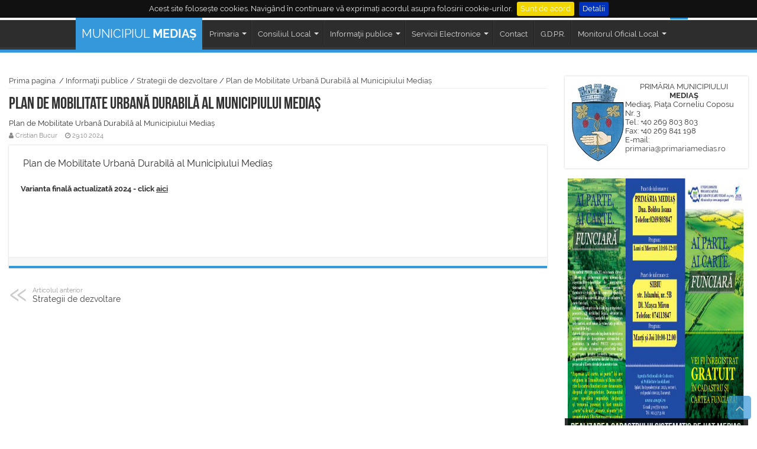

--- FILE ---
content_type: text/html; charset=UTF-8
request_url: http://www.primariamedias.ro/portal/medias/portal.nsf/AllByUNID/Plan-de-Mobilitate-Urbana-Durabila-al-Municipiului-Medias-000017D6?OpenDocument
body_size: 13551
content:

<!DOCTYPE HTML>
<html><head>
<meta charset="UTF-8" />
<title> Plan de Mobilitate Urbană Durabilă al Municipiului Mediaș</title>
<link href="/portal/fonts/raleway.css" rel="stylesheet" type="text/css">
<link rel='stylesheet' id='portal-style-css' href='/portal/css/style.css' type='text/css' media='all'/>
<link rel='stylesheet' id='portal-style-css' href='/portal/medias/portal.nsf/custom.css?OpenCssResource' type='text/css' media='all'/>
<script src="/portal/js/jquery-1.9.0.js"></script>
<script src="/portal/js/jquery-migrate-1.0.0.js"></script>
<!--[if IE 9]>
<link rel="stylesheet" type="text/css" media="all" href="/portal/fonts/ie9.css" />
<![endif]-->
<!--[if IE 8]>
<link rel="stylesheet" type="text/css" media="all" href="/portal/fonts/ie8.css" />
<![endif]-->
<!--[if IE 7]>
<link rel="stylesheet" type="text/css" media="all" href="/portal/fonts/ie7.css" />
<![endif]-->
<meta http-equiv="X-UA-Compatible" content="IE=edge,chrome=1"/>
<meta name="viewport" content="width=device-width, initial-scale=1, maximum-scale=1, user-scalable=no"/>
<style type="text/css" media="screen">
.language2{display:none}
.language3{display:none}
</style>
<meta property="og:url" content="/portal/medias/portal.nsf/allbyunid/11B04C42D9ED7D90C225800B00264DCB?OpenDocument" />
<meta property="og:type" content="website" />
<meta property="og:title" content="Portal Primăria Municipiului Mediaş" />
<meta property="og:description" content="Plan de Mobilitate Urbană Durabilă al Municipiului Mediaș" />
<meta property="og:image" content="/portal/medias/portal.nsf/logo/logo.jpg" />
<meta name="google-site-verification" content="Lns3ru2UlCpu7JBoCIfssRa-4bg3mfHQfvYCD1gpKuM" /> 
<script type="text/javascript">var strUNID = '11B04C42D9ED7D90C225800B00264DCB';var strPageUrl = 'Plan-de-Mobilitate-Urbană-Durabilă-al-Municipiului-Mediaș-000017D6';</script>
<link href="/portal/css/font-awesome.min.css" rel="stylesheet" type="text/css">
</head>
<body class="home page page-template-default">

<div class="wrapper-outer">
<div class="background-cover"></div>

<aside id="slide-out">
	<div class="search-mobile">
	<form method="get" id="searchform-mobile" action="/cauta/">
		<button class="search-button" type="submit" value="Căutare"><i class="fa fa-search"></i></button>
		<input type="text" id="s-mobile" name="s" title="Căutare" value="Căutare" onfocus="if (this.value == 'Căutare') {this.value = '';}" onblur="if (this.value == '') {this.value = 'Căutare';}"/>
	</form>
	</div>
<div id="mobile-menu">
<div class="main-menu">
	<ul id="menu-main-menu" class="menu">
		<li class="menu-item menu-item-type-custom menu-item-object-custom"><a href=#><B>MEDIAŞ</B> Live</a></li><li class="menu-item menu-item-type-custom menu-item-object-custom"><a class="menuLevel2" href="http://user:user@81.196.129.24/axis-cgi/mjpg/video.cgi?camera=1&resolution=640x480" target="_blank" title="Camera video din Mediaş Piața Regele Ferdinand (user/parola: user/user)"><span class="language1">Piața Regele Ferdinand</span></a></li><li class="menu-item menu-item-type-custom menu-item-object-custom"><a class="menuLevel2" href="http://user:user@81.196.129.23" target="_blank" title="Camera video din Mediaş Piața Corneliu Coposu (user/parola: user/user)"><span class="language1">Piața Corneliu Coposu</span></a></li><li class="menu-item menu-item-type-custom menu-item-object-custom"><a class="menuLevel1" href="http://live.primariamedias.ro" target="_blank" title="Transmisia în direct din sala Daniel Thellmann (29 mai ședința CLM)"><span class="language1">LIVE ședințe Consiliul Local Mediaș</span></a></li><li class="menu-item menu-item-type-custom menu-item-object-custom"><a class="menuLevel1" href="/portal/medias/portal.nsf/AllByUNID/B09EB1FF37E7A5E1C2258B8500225991?OpenDocument" target="_self"><span class="language1">Cautare</span><span class="language2">Cautare</span></a></li>
	</ul>
	</div>
</div>
</aside>
<div id="wrapper" class="boxed-all">
<div class="inner-wrapper">
	<header id="theme-header" class="theme-header">

<div id="portletTopLinks" class="portlet top-nav" style="">
<div class="container">
	<div class="top-menu">
		<ul id="menu-top" class="menu">
			<li class="menu-item menu-item-type-post_type menu-item-object-page"><a href=#>Mediaş Live:</a></li><li class="menu-item menu-item-type-post_type menu-item-object-page"><a class="menuLevel2" href="http://user:user@81.196.129.24/axis-cgi/mjpg/video.cgi?camera=1&resolution=640x480" target="_blank" title="Camera video din Mediaş Piața Regele Ferdinand (user/parola: user/user)"><span class="language1">Piața Regele Ferdinand</span></a></li><li class="menu-item menu-item-type-post_type menu-item-object-page"><a class="menuLevel2" href="http://user:user@81.196.129.23" target="_blank" title="Camera video din Mediaş Piața Corneliu Coposu (user/parola: user/user)"><span class="language1">Piața Corneliu Coposu</span></a></li><li class="menu-item menu-item-type-post_type menu-item-object-page"><a class="menuLevel1" href="http://live.primariamedias.ro" target="_blank" title="Transmisia în direct din sala Daniel Thellmann (29 mai ședința CLM)"><span class="language1">LIVE ședințe Consiliul Local Mediaș</span></a></li><li class="menu-item menu-item-type-post_type menu-item-object-page"><a class="menuLevel1" href="/portal/medias/portal.nsf/AllByUNID/B09EB1FF37E7A5E1C2258B8500225991?OpenDocument" target="_self"><span class="language1">Cautare</span><span class="language2">Cautare</span></a></li>
		</ul>
	</div>
	<div class="search-block">
			<button class="search-button" type="submit" value="Cauta"><i class="fa fa-search"></i></button>
			<input type="text" id="s-header" class="search-live" name="Query" value="Cautare in portal..." onfocus="if (this.value == 'Cautare in portal...') {this.value = '';}" onblur="if (this.value == '') {this.value = 'Cautare in portal...';}"/>
	</div>
</div>
</div>

<div id="portletBanner" class="portlet " style="">
<a id="slide-out-open" class="slide-out-open" href="#"><span></span></a>
	<div class="widget-top" style="margin-top:15px;margin-bottom:50px;width:100%!important">
		<h4 style="width:100%;font-family:Raleway!important"> 
<img src="/portal/img/stemamedias.png" style="height:50px!important;align:left;margin:0 5px 5px auto" align="left"></img>
	MUNICIPIUL <b>MEDIAŞ</b><br><small>portalul oficial al municipiului</small>
		</h4>
	</div> 
	<div class="clear"></div>
</div>

<nav id="main-nav" class="fixed-enabled">
	<div class="container">
		<div class="main-menu">
			<ul id="menu-main-menu" class="menu">
				<li id="menu-item-001" class="menu-item  menu-item-type-custom  menu-item-object-custom  current-menu-item  current_page_item"><a style="font-size:20px;" href="/portal/medias/portal.nsf">MUNICIPIUL <b>MEDIAȘ</b></a></li>
				<li class="menu-item  menu-item-type-custom menu-item-object-custom  menu-item-has-children menu-item-1"><a href="/portal/medias/portal.nsf/AllByUNID/00001376?OpenDocument"><span class="language1">Primaria</span><span class="language2">Primaria</span></a><ul class="sub-menu menu-sub-content"><li id=FBF3E52C07A0BEC6C225800B00264D02 class="menu-item menu-item-type-custom menu-item-object-custom menu-item-has-children"><a href="/portal/medias/portal.nsf/AllByUNID/Conducerea-Primariei-000014FA?OpenDocument" target="_self"><span class="language1">Conducerea Primăriei</span><span class="language2">Conducerea Primăriei</span></a><ul class="sub-menu menu-sub-content"><li class="menu-item menu-item-type-custom menu-item-object-custom"><a href="/portal/medias/portal.nsf/AllByUNID/Primar-00001822?OpenDocument" target="_self"><span class="language1">Primar</span><span class="language2">Primar</span></a></li> <li class="menu-item menu-item-type-custom menu-item-object-custom"><a href="/portal/medias/portal.nsf/AllByUNID/Viceprimar-00001826?OpenDocument" target="_self"><span class="language1">Viceprimar</span><span class="language2">Viceprimar</span></a></li> <li class="menu-item menu-item-type-custom menu-item-object-custom"><a href="/portal/medias/portal.nsf/AllByUNID/Secretar-0000A076?OpenDocument" target="_self"><span class="language1">Secretar</span><span class="language2">Secretar</span></a></li> <li class="menu-item menu-item-type-custom menu-item-object-custom"><a href="/portal/medias/portal.nsf/AllByUNID/Administrator-public-0000179A?OpenDocument" target="_self"><span class="language1">Administrator public</span><span class="language2">Administrator public</span></a></li></ul></li><li id=094D63F90F718999C225800B00264D04 class="menu-item menu-item-type-custom menu-item-object-custom "><a href="/portal/medias/portal.nsf/AllByUNID/Organigrama-Institutiei-00001502?OpenDocument" target="_self"><span class="language1">Organigrama Instituţiei</span><span class="language2">Organigrama Instituţiei</span></a></li><li id=486F5750AEBDB18BC225800B00264D01 class="menu-item menu-item-type-custom menu-item-object-custom menu-item-has-children"><a href="/portal/medias/portal.nsf/AllByUNID/Directii-si-Servicii-000014F6?OpenDocument" target="_self"><span class="language1">Direcţii şi Servicii</span></a><ul class="sub-menu menu-sub-content"><li class="menu-item menu-item-type-custom menu-item-object-custom"><a href="/portal/medias/portal.nsf/AllByUNID/Directia-pentru-Cultura-00001562?OpenDocument" target="_blank"><span class="language1">Direcția pentru Cultură</span><span class="language2">Direcția pentru Cultură</span></a></li> <li class="menu-item menu-item-type-custom menu-item-object-custom"><a href="/portal/medias/portal.nsf/AllByUNID/Directia-de-Administrare-a-Domeniului-Public-00001572?OpenDocument" target="_self"><span class="language1">Direcţia de Administrare a Domeniului Public</span><span class="language2">Direcţia de Administrare a Domeniului Public</span></a></li> <li class="menu-item menu-item-type-custom menu-item-object-custom"><a href="/portal/medias/portal.nsf/AllByUNID/Directia-Tehnica-0000154E?OpenDocument" target="_self"><span class="language1">Direcția Tehnică</span><span class="language2">Direcția Tehnică</span></a></li> <li class="menu-item menu-item-type-custom menu-item-object-custom"><a href="/portal/medias/portal.nsf/AllByUNID/Directia-Economica-0000154A?OpenDocument" target="_self"><span class="language1">Direcţia Economică</span><span class="language2">Direcţia Economică</span></a></li> <li class="menu-item menu-item-type-custom menu-item-object-custom"><a href="/portal/medias/portal.nsf/AllByUNID/Directia-Dezvoltare-Urbana-00001552?OpenDocument" target="_self"><span class="language1">Direcția Dezvoltare Urbană</span><span class="language2">Direcția Dezvoltare Urbană</span></a></li> <li class="menu-item menu-item-type-custom menu-item-object-custom"><a href="/portal/medias/portal.nsf/AllByUNID/Directia-de-Administratie-Publica-Locala-00001546?OpenDocument" target="_self"><span class="language1">Direcţia de Administraţie Publică Locală</span><span class="language2">Direcţia de Administraţie Publică Locală</span></a></li> <li class="menu-item menu-item-type-custom menu-item-object-custom"><a href="/portal/medias/portal.nsf/AllByUNID/Compartiment-Situatii-de-Urgenta-Securitate-si-Sanatate-in-Munca-0000155A?OpenDocument" target="_self"><span class="language1">Compartiment Situaţii de Urgenţă, Securitate şi Sănătate în Muncă</span><span class="language2">Compartiment Situaţii de Urgenţă, Securitate şi Sănătate în Muncă</span></a></li> <li class="menu-item menu-item-type-custom menu-item-object-custom"><a href="/portal/medias/portal.nsf/AllByUNID/Directia-Politia-Locala-0000156A?OpenDocument" target="_blank"><span class="language1">Direcția Poliţia Locală</span><span class="language2">Direcția Poliţia Locală</span></a></li> <li class="menu-item menu-item-type-custom menu-item-object-custom"><a href="/portal/medias/portal.nsf/AllByUNID/Compartiment-Audit-Public-Intern-000015F6?OpenDocument" target="_self"><span class="language1">Compartiment Audit Public Intern</span><span class="language2">Compartiment Audit Public Intern</span></a></li> <li class="menu-item menu-item-type-custom menu-item-object-custom"><a href="/portal/medias/portal.nsf/AllByUNID/Serviciul-Public-Comunitar-Local-de-Evidenta-a-Persoanelor-0000156E?OpenDocument" target="_self"><span class="language1">Serviciul Public Comunitar Local de Evidentă a Persoanelor</span><span class="language2">Serviciul Public Comunitar Local de Evidentă a Persoanelor</span></a></li></ul></li><li id=034A70E837FF56C1C225800B00264D03 class="menu-item menu-item-type-custom menu-item-object-custom menu-item-has-children"><a href="/portal/medias/portal.nsf/AllByUNID/Servicii-Publice-000014FE?OpenDocument" target="_self"><span class="language1">Servicii Publice</span></a><ul class="sub-menu menu-sub-content"><li class="menu-item menu-item-type-custom menu-item-object-custom"><a href="http://dasmedias.ro" target="_blank"><span class="language1">Direcţia de Asistenţă Socială</span><span class="language2">Direcţia de Asistenţă Socială</span></a></li> <li class="menu-item menu-item-type-custom menu-item-object-custom"><a href="https://uamsmedias.ro/" target="_blank"><span class="language1">Unitatea de Asistenta Medico-Sociala Medias</span></a></li> <li class="menu-item menu-item-type-custom menu-item-object-custom"><a href="http://spitalulmedias.ro/" target="_self"><span class="language1">Spitalul Municipal Medias</span></a></li> <li class="menu-item menu-item-type-custom menu-item-object-custom"><a href="https://csmmedias.ro/" target="_blank"><span class="language1">Clubul Sportiv Municipal Medias</span></a></li></ul></li><li id=53C342324A3A8163C225800B00264D23 class="menu-item menu-item-type-custom menu-item-object-custom menu-item-has-children"><a href="/portal/medias/portal.nsf/AllByUNID/Operatori-de-Servicii-Publice-00001576?OpenDocument" target="_self"><span class="language1">Operatori de Servicii Publice</span></a><ul class="sub-menu menu-sub-content"><li class="menu-item menu-item-type-custom menu-item-object-custom"><a href="http://www.meditur.ro/" target="_blank"><span class="language1">S.C. Meditur S.A.</span><span class="language2">S.C. Meditur S.A.</span><span class="language3">S.C. Meditur S.A.</span></a></li> <li class="menu-item menu-item-type-custom menu-item-object-custom"><a href="http://www.apatarnavei.ro/" target="_blank"><span class="language1">S.C. Apa Târnavei Mari S.A.</span></a></li> <li class="menu-item menu-item-type-custom menu-item-object-custom"><a href="http://www.eco-sal.ro/" target="_blank"><span class="language1">S.C. ECO - SAL S.A.</span></a></li> <li class="menu-item menu-item-type-custom menu-item-object-custom"><a href="http://www.piete-medias.ro" target="_blank"><span class="language1">S.C. Piaţa Prim Com S.A.</span><span class="language2">S.C. Piaţa Prim Com S.A.</span><span class="language3">S.C. Piaţa Prim Com S.A.</span></a></li> <li class="menu-item menu-item-type-custom menu-item-object-custom"><a href="http://www.spitalulmedias.ro" target="_blank"><span class="language1">Spitalul Municipal Mediaș</span><span class="language2">Spitalul Municipal Mediaș</span><span class="language3">Spitalul Municipal Mediaș</span></a></li></ul></li><li id=D207CBBC21968B8EC225800B00264D27 class="menu-item menu-item-type-custom menu-item-object-custom menu-item-has-children"><a href="/portal/medias/portal.nsf/AllByUNID/Asociatia-de-Dezvoltare-Intercomunitara-00001586?OpenDocument" target="_self"><span class="language1">Asociaţia de Dezvoltare Intercomunitară</span></a><ul class="sub-menu menu-sub-content"><li class="menu-item menu-item-type-custom menu-item-object-custom"><a href="/portal/medias/portal.nsf/AllByUNID/ADI--Apa-Tarnavei-Mari-0000158A?OpenDocument" target="_self"><span class="language1">A.D.I. - Apa Târnavei Mari</span><span class="language2">A.D.I. - Apa Târnavei Mari</span></a></li> <li class="menu-item menu-item-type-custom menu-item-object-custom"><a href="/portal/medias/portal.nsf/AllByUNID/ADI--ECO--NORD-0000158E?OpenDocument" target="_self"><span class="language1">A.D.I. - ECO - NORD</span><span class="language2">A.D.I. - ECO - NORD</span></a></li></ul></li><li id=94B0E0AEE6FE6506C225881A003AC943 class="menu-item menu-item-type-custom menu-item-object-custom menu-item-has-children"><a href="/portal/medias/portal.nsf/AllByUNID/Guvernanta-corporativa-0001EB6E?OpenDocument" target="_self"><span class="language1">Guvernanță corporativă</span><span class="language2">Guvernanță corporativă</span></a><ul class="sub-menu menu-sub-content"><li class="menu-item menu-item-type-custom menu-item-object-custom"><a href="/portal/medias/portal.nsf/AllByUNID/Anunturi-0001EB72?OpenDocument" target="_self"><span class="language1">Anunțuri</span><span class="language2">Anunțuri</span></a></li> <li class="menu-item menu-item-type-custom menu-item-object-custom"><a href="/portal/medias/portal.nsf/AllByUNID/Piata-0002F4CE?OpenDocument" target="_self"><span class="language1">Piata</span><span class="language2">Piata</span></a></li> <li class="menu-item menu-item-type-custom menu-item-object-custom"><a href="/portal/medias/portal.nsf/AllByUNID/Rapoarte-0001EB76?OpenDocument" target="_self"><span class="language1">Rapoarte</span><span class="language2">Rapoarte</span></a></li></ul></li><li id=8BEAC8A24147F28AC225802C005FF3F1 class="menu-item menu-item-type-custom menu-item-object-custom menu-item-has-children"><a href="/portal/medias/portal.nsf/AllByUNID/Stiri-si-anunturi-000018AA?OpenDocument" target="_self"><span class="language1">Știri și anunțuri</span><span class="language2">Știri și anunțuri</span></a><ul class="sub-menu menu-sub-content"><li class="menu-item menu-item-type-custom menu-item-object-custom"><a href="/portal/medias/portal.nsf/AllByUNID/Achizitii-Publice-0000741A?OpenDocument" target="_self"><span class="language1">Achiziţii Publice</span></a></li> <li class="menu-item menu-item-type-custom menu-item-object-custom"><a href="/portal/medias/portal.nsf/AllByUNID/Arhitect-Sef-0000676A?OpenDocument" target="_self"><span class="language1">Arhitect Sef</span><span class="language2">Arhitect Sef</span></a></li> <li class="menu-item menu-item-type-custom menu-item-object-custom"><a href="/portal/medias/portal.nsf/AllByUNID/Dezbateri-publice-000063EA?OpenDocument" target="_self"><span class="language1">Dezbateri publice</span><span class="language2">Dezbateri publice</span></a></li> <li class="menu-item menu-item-type-custom menu-item-object-custom"><a href="/portal/medias/portal.nsf/AllByUNID/Directia-patrimoniu-00006772?OpenDocument" target="_self"><span class="language1">Directia patrimoniu</span><span class="language2">Directia patrimoniu</span></a></li> <li class="menu-item menu-item-type-custom menu-item-object-custom"><a href="/portal/medias/portal.nsf/AllByUNID/Locuri-de-munca-00008536?OpenDocument" target="_self"><span class="language1">Locuri de munca</span><span class="language2">Locuri de munca</span></a></li> <li class="menu-item menu-item-type-custom menu-item-object-custom"><a href="/portal/medias/portal.nsf/AllByUNID/Serviciul-Fiscal-Local-0000178A?OpenDocument" target="_self"><span class="language1">Serviciul Fiscal Local</span><span class="language2">Serviciul Fiscal Local</span></a></li> <li class="menu-item menu-item-type-custom menu-item-object-custom"><a href="/portal/medias/portal.nsf/AllByUNID/Arhiva-anunturi-0000EA5E?OpenDocument" target="_self"><span class="language1">Arhivă anunturi</span><span class="language2">Arhivă anunturi</span></a></li> <li class="menu-item menu-item-type-custom menu-item-object-custom"><a href="http://primariamedias.ro/portal/stiri.nsf/StiriArhiva2016?OpenView&Count=20&RestrictToCategory=Stiri%20Municipale" target="_blank"><span class="language1">Arhiva stiri municipale</span><span class="language2">Arhiva stiri municipale</span></a></li></ul></li><li id=108F021D9A76C86FC22581A90021E1D8 class="menu-item menu-item-type-custom menu-item-object-custom "><a href="/portal/medias/portal.nsf/AllByUNID/Transparenta-0000C9A6?OpenDocument" target="_self"><span class="language1">Transparență</span><span class="language2">Transparență</span></a></li><li id=2F6CBC36B072C5CFC22580EA0032AFAF class="menu-item menu-item-type-custom menu-item-object-custom "><a href="/portal/medias/portal.nsf/AllByUNID/SNA-0000A7CA?OpenDocument" target="_self"><span class="language1">S.N.A.</span><span class="language2">S.N.A.</span></a></li></ul></li><li class="menu-item  menu-item-type-custom menu-item-object-custom  menu-item-has-children menu-item-2"><a href="/portal/medias/portal.nsf/AllByUNID/000013DA?OpenDocument"><span class="language1">Consiliul Local</span></a><ul class="sub-menu menu-sub-content"><li id=FD22AEDDF7D1499BC225800B0022066E class="menu-item menu-item-type-custom menu-item-object-custom "><a href="/portal/medias/portal.nsf/AllByUNID/Componenta-000014E6?OpenDocument" target="_self"><span class="language1">Componenţa</span><span class="language2">Componenţa</span></a></li><li id=7580262321A8C114C22584E70046B59B class="menu-item menu-item-type-custom menu-item-object-custom "><a href="/portal/medias/portal.nsf/AllByUNID/Regulament-de-organizare-si-functionare-Consiliul-Local-Medias-000185C6?OpenDocument" target="_self"><span class="language1">Regulament de organizare si functionare Consiliul Local Medias</span><span class="language2">Regulament de organizare si functionare Consiliul Local Medias</span></a></li><li id=CEE69E3B9653CD37C2258898002AE572 class="menu-item menu-item-type-custom menu-item-object-custom "><a href="/portal/medias/portal.nsf/AllByUNID/Programare-audiente-00022522?OpenDocument" target="_self"><span class="language1">Programare audiente</span><span class="language2">Programare audiente</span></a></li><li id=E6503EFFE2F46FACC225861E004B5D94 class="menu-item menu-item-type-custom menu-item-object-custom "><a href="/portal/medias/portal.nsf/AllByUNID/Comisiile-de-specialitate-0001AD06?OpenDocument" target="_self"><span class="language1">Comisiile de specialitate</span><span class="language2">Comisiile de specialitate</span></a></li><li id=3AD09C22E2CC6D9BC225800B0022062C class="menu-item menu-item-type-custom menu-item-object-custom "><a href="/portal/medias/portal.nsf/AllByUNID/Hotarari-000013DE?OpenDocument" target="_self"><span class="language1">Hotărâri</span><span class="language2">Hotărâri</span></a></li><li id=CF92186248CE10C6C225800B00220633 class="menu-item menu-item-type-custom menu-item-object-custom "><a href="/portal/medias/portal.nsf/AllByUNID/Proiecte-de-Hotarari-000013FA?OpenDocument" target="_self"><span class="language1">Proiecte de Hotărâri</span><span class="language2">Proiecte de Hotărâri</span></a></li><li id=ECCA50F9458D8BA8C225800B0022063F class="menu-item menu-item-type-custom menu-item-object-custom "><a href="/portal/medias/portal.nsf/AllByUNID/Procese-Verbale-0000142A?OpenDocument" target="_self"><span class="language1">Procese Verbale</span><span class="language2">Procese Verbale</span></a></li><li id=B5CD8AE6944B5E73C225800B0022062D class="menu-item menu-item-type-custom menu-item-object-custom "><a href="/portal/medias/portal.nsf/AllByUNID/Ordinea-de-zi-000013E2?OpenDocument" target="_self"><span class="language1">Ordinea de zi</span><span class="language2">Ordinea de zi</span></a></li><li id=7AB503A9CF97625FC225800B0022062E class="menu-item menu-item-type-custom menu-item-object-custom "><a href="/portal/medias/portal.nsf/AllByUNID/Minutele-000013E6?OpenDocument" target="_self"><span class="language1">Minutele</span><span class="language2">Minutele</span></a></li><li id=6549DFC9464134B6C225800B0022063A class="menu-item menu-item-type-custom menu-item-object-custom menu-item-has-children"><a href="/portal/medias/portal.nsf/AllByUNID/Declaratii-de-Avere-si-Interese-00001416?OpenDocument" target="_self"><span class="language1">Declaraţii de Avere si Interese</span><span class="language2">Declaraţii de Avere si Interese</span></a><ul class="sub-menu menu-sub-content"><li class="menu-item menu-item-type-custom menu-item-object-custom"><a href="/portal/medias/portal.nsf/AllByUNID/Legislatura-20202024-0001B606?OpenDocument" target="_self"><span class="language1">Legislatura 2020-2024</span><span class="language2">Legislatura 2020-2024</span></a></li> <li class="menu-item menu-item-type-custom menu-item-object-custom"><a href="/portal/medias/portal.nsf/AllByUNID/Legislatura-20162020-0000814A?OpenDocument" target="_self"><span class="language1">Legislatura 2016-2020</span></a></li></ul></li><li id=1A478E843E84C903C225800B0022063B class="menu-item menu-item-type-custom menu-item-object-custom menu-item-has-children"><a href="/portal/medias/portal.nsf/AllByUNID/Declaratii-de-Interese-0000141A?OpenDocument" target="_self"><span class="language1">Declaraţii de Interese</span></a><ul class="sub-menu menu-sub-content"><li class="menu-item menu-item-type-custom menu-item-object-custom"><a href="/portal/medias/portal.nsf/AllByUNID/Legislatura-20202024-0001B652?OpenDocument" target="_self"><span class="language1">Legislatura 2020-2024</span><span class="language2">Legislatura 2020-2024</span></a></li> <li class="menu-item menu-item-type-custom menu-item-object-custom"><a href="/portal/medias/portal.nsf/AllByUNID/Legislatura-20162020-000014EE?OpenDocument" target="_self"><span class="language1">Legislatura 2016-2020</span></a></li> <li class="menu-item menu-item-type-custom menu-item-object-custom"><a href="http://www.primariamedias.ro/portal/portal.nsf/AllByUNID/000014E2?OpenDocument" target="_self"><span class="language1">Arhiva declaratii de interese</span></a></li></ul></li><li id=2B26AA9408ED9BE8C225800B0022063C class="menu-item menu-item-type-custom menu-item-object-custom menu-item-has-children"><a href="/portal/medias/portal.nsf/AllByUNID/Rapoarte-de-Activitate-0000141E?OpenDocument" target="_self"><span class="language1">Rapoarte de Activitate</span></a><ul class="sub-menu menu-sub-content"><li class="menu-item menu-item-type-custom menu-item-object-custom"><a href="/portal/medias/portal.nsf/AllByUNID/Legislatura-20242028-0002CE6E?OpenDocument" target="_self"><span class="language1">Legislatura 2024-2028</span><span class="language2">Legislatura 2024-2028</span></a></li> <li class="menu-item menu-item-type-custom menu-item-object-custom"><a href="/portal/medias/portal.nsf/AllByUNID/Legislatura-20202024-0001BBC6?OpenDocument" target="_self"><span class="language1">Legislatura 2020-2024</span><span class="language2">Legislatura 2020-2024</span></a></li> <li class="menu-item menu-item-type-custom menu-item-object-custom"><a href="/portal/medias/portal.nsf/AllByUNID/Legislatura-20162020-0000AE22?OpenDocument" target="_self"><span class="language1">Legislatura 2016-2020</span><span class="language2">Legislatura 2016-2020</span></a></li> <li class="menu-item menu-item-type-custom menu-item-object-custom"><a href="/portal/medias/portal.nsf/AllByUNID/Legislatura-20122016-0000148E?OpenDocument" target="_self"><span class="language1">Legislatura 2012-2016</span><span class="language2">Legislatura 2012-2016</span></a></li> <li class="menu-item menu-item-type-custom menu-item-object-custom"><a href="/portal/medias/portal.nsf/AllByUNID/legislatura-20082012-00001422?OpenDocument" target="_self"><span class="language1">legislatura 2008-2012</span><span class="language2">legislatura 2008-2012</span></a></li> <li class="menu-item menu-item-type-custom menu-item-object-custom"><a href="/portal/medias/portal.nsf/AllByUNID/legislatura-20042008-00001426?OpenDocument" target="_self"><span class="language1">legislatura 2004-2008</span><span class="language2">legislatura 2004-2008</span><span class="language3">legislatura 2004-2008</span></a></li></ul></li><li id=042B677CC124CE1EC2258026003F7986 class="menu-item menu-item-type-custom menu-item-object-custom "><a href="http://live.primariamedias.ro" target="_blank"><span class="language1">LIVE ședințe Consiliul Local Mediaș</span></a></li><li id=725D34D2DA7ADB2EC2258057004417EC class="menu-item menu-item-type-custom menu-item-object-custom "><a href="https://www.youtube.com/channel/UCEpAS2ksyjaiolEQP3JgwAQ" target="_blank"><span class="language1">Inregistrari sedinte consiliu local</span></a></li></ul></li><li class="menu-item  menu-item-type-custom menu-item-object-custom  menu-item-has-children menu-item-3"><a href="/portal/medias/portal.nsf/AllByUNID/000014F2?OpenDocument"><span class="language1">Informaţii publice</span><span class="language2">Informaţii publice</span></a><ul class="sub-menu menu-sub-content"><li id=BFCF0AA70121A57DC225800B00288F3A class="menu-item menu-item-type-custom menu-item-object-custom menu-item-has-children"><a href="https://visitmedias.com/" target="_blank"><span class="language1">Despre Mediaş</span></a><ul class="sub-menu menu-sub-content"><li class="menu-item menu-item-type-custom menu-item-object-custom"><a href="/portal/medias/portal.nsf/AllByUNID/Orase-Infratite-0000183E?OpenDocument" target="_self"><span class="language1">Orase Infratite</span></a></li> <li class="menu-item menu-item-type-custom menu-item-object-custom"><a href="/portal/medias/portal.nsf/AllByUNID/Cetateni-de-onoare-00006526?OpenDocument" target="_self"><span class="language1">Cetăţeni de onoare</span><span class="language2">Cetăţeni de onoare</span></a></li></ul></li><li id=5E4738D886D54541C225800B00288F3D class="menu-item menu-item-type-custom menu-item-object-custom "><a href="/portal/medias/portal.nsf/AllByUNID/Adrese-Utile-00001842?OpenDocument" target="_self"><span class="language1">Adrese Utile</span></a></li><li id=6839D6E0644D22C3C2258CDC002FBF5C class="menu-item menu-item-type-custom menu-item-object-custom menu-item-has-children"><a href="/portal/medias/portal.nsf/AllByUNID/Varianta-ocolitoare-a-Municipiului-Medias-DN14-0002D15A?OpenDocument" target="_self"><span class="language1">Varianta ocolitoare a Municipiului Medias DN14</span><span class="language2">Varianta ocolitoare a Municipiului Medias DN14</span></a><ul class="sub-menu menu-sub-content"><li class="menu-item menu-item-type-custom menu-item-object-custom"><a href="/portal/medias/portal.nsf/AllByUNID/Exproprieri-0002D172?OpenDocument" target="_self"><span class="language1">Exproprieri</span><span class="language2">Exproprieri</span></a></li></ul></li><li id=F11365C02F0FAB45C225825D001ECC81 class="menu-item menu-item-type-custom menu-item-object-custom menu-item-has-children"><a href="/portal/medias/portal.nsf/AllByUNID/Informatii-financiare-0000E79A?OpenDocument" target="_self"><span class="language1">Informatii financiare</span></a><ul class="sub-menu menu-sub-content"><li class="menu-item menu-item-type-custom menu-item-object-custom"><a href="/portal/medias/portal.nsf/AllByUNID/Buget-0000A3E6?OpenDocument" target="_self"><span class="language1">Buget</span></a></li> <li class="menu-item menu-item-type-custom menu-item-object-custom"><a href="/portal/medias/portal.nsf/AllByUNID/Situatii-financiare-0000A426?OpenDocument" target="_self"><span class="language1">Situatii financiare</span></a></li> <li class="menu-item menu-item-type-custom menu-item-object-custom"><a href="/portal/medias/portal.nsf/AllByUNID/Datorie-publica-00001756?OpenDocument" target="_self"><span class="language1">Datorie publica</span><span class="language2">Datorie publica</span></a></li></ul></li><li id=52841BAC6A9EE124C2258297002AB8B1 class="menu-item menu-item-type-custom menu-item-object-custom menu-item-has-children"><a href="/portal/medias/portal.nsf/AllByUNID/Regulamente-0000EA4A?OpenDocument" target="_self"><span class="language1">Regulamente</span><span class="language2">Regulamente</span></a><ul class="sub-menu menu-sub-content"><li class="menu-item menu-item-type-custom menu-item-object-custom"><a href="/portal/medias/portal.nsf/AllByUNID/Regulament-de-organizare-si-functionare-000191B2?OpenDocument" target="_self"><span class="language1">Regulament de organizare și funcționare</span><span class="language2">Regulament de organizare și funcționare</span></a></li> <li class="menu-item menu-item-type-custom menu-item-object-custom"><a href="/portal/medias/portal.nsf/AllByUNID/Regulament-pentru-unitatile-de-cult-0000EA4E?OpenDocument" target="_self"><span class="language1">Regulament pentru unitatile de cult </span><span class="language2">Regulament pentru unitatile de cult </span></a></li> <li class="menu-item menu-item-type-custom menu-item-object-custom"><a href="/portal/medias/portal.nsf/AllByUNID/Regulament-domeniu-sportiv-0002373A?OpenDocument" target="_self"><span class="language1">Regulament domeniu sportiv</span><span class="language2">Regulament domeniu sportiv</span></a></li> <li class="menu-item menu-item-type-custom menu-item-object-custom"><a href="/portal/medias/portal.nsf/AllByUNID/Regulament-privind-accesul-auto-in-zona-centrala-a-municipiului-Medias-0000181A?OpenDocument" target="_self"><span class="language1">Regulament privind accesul auto in zona centrala a municipiului Mediaș </span><span class="language2">Regulament privind accesul auto in zona centrala a municipiului Mediaș </span><span class="language3">Regulament privind accesul auto in zona centrala a municipiului Mediaș </span></a></li></ul></li><li id=C5C78D0919A6699EC22585FC002D6D35 class="menu-item menu-item-type-custom menu-item-object-custom menu-item-has-children"><a href="/portal/medias/portal.nsf/AllByUNID/Locuinte-ANL-0001AAAE?OpenDocument" target="_self"><span class="language1">Locuințe ANL</span></a><ul class="sub-menu menu-sub-content"><li class="menu-item menu-item-type-custom menu-item-object-custom"><a href="/portal/medias/portal.nsf/AllByUNID/Locuinte-ANL--arhiva-2019-00011FB6?OpenDocument" target="_self"><span class="language1">Locuințe ANL - arhiva 2019</span></a></li></ul></li><li id=CA198F982BBAE0D7C22588320027224D class="menu-item menu-item-type-custom menu-item-object-custom "><a href="/portal/medias/portal.nsf/AllByUNID/Hotarari-de-despagubire-expropriati-0001F59E?OpenDocument" target="_self"><span class="language1">Hotărâri de despăgubire expropriați</span><span class="language2">Hotărâri de despăgubire expropriați</span></a></li><li id=1177B8F5ACA87FC6C22588410018005E class="menu-item menu-item-type-custom menu-item-object-custom "><a href="/portal/medias/portal.nsf/AllByUNID/Programul-anual-al-achizitiilor-publice-0001F77A?OpenDocument" target="_self"><span class="language1">Programul anual al achizitiilor publice</span><span class="language2">Programul anual al achizitiilor publice</span></a></li><li id=2485C8C08B651FAEC22580B9003F0487 class="menu-item menu-item-type-custom menu-item-object-custom menu-item-has-children"><a href="/portal/medias/portal.nsf/AllByUNID/Autorizare-Activitati-Comerciale-0000A3EE?OpenDocument" target="_self"><span class="language1">Autorizare Activitati Comerciale</span></a><ul class="sub-menu menu-sub-content"><li class="menu-item menu-item-type-custom menu-item-object-custom"><a href="/portal/medias/portal.nsf/AllByUNID/Acorduri-autorizatii-avize-de-functionare-000017E2?OpenDocument" target="_self"><span class="language1">Acorduri, autorizații, avize de funcționare</span></a></li></ul></li><li id=EF9690131F6CCBAAC22580B9003EE641 class="menu-item menu-item-type-custom menu-item-object-custom menu-item-has-children"><a href="/portal/medias/portal.nsf/AllByUNID/Formulare-si-acte-necesare-0000A3EA?OpenDocument" target="_self"><span class="language1">Formulare si acte necesare</span></a><ul class="sub-menu menu-sub-content"><li class="menu-item menu-item-type-custom menu-item-object-custom"><a href="/portal/medias/portal.nsf/AllByUNID/Patrimoniu-0000A3F6?OpenDocument" target="_self"><span class="language1">Patrimoniu</span><span class="language2">Patrimoniu</span></a></li> <li class="menu-item menu-item-type-custom menu-item-object-custom"><a href="/portal/medias/portal.nsf/AllByUNID/Autoritate-Tutelara-00019332?OpenDocument" target="_self"><span class="language1">Autoritate Tutelara</span></a></li> <li class="menu-item menu-item-type-custom menu-item-object-custom"><a href="/portal/medias/portal.nsf/AllByUNID/34CB7F4FA59A09EFC225800B00264DCE?OpenDocument" target="_self"><span class="language1">Corp Control Comercial</span></a></li> <li class="menu-item menu-item-type-custom menu-item-object-custom"><a href="/portal/medias/portal.nsf/AllByUNID/4C6E61AC1BB61C9CC225800B00264D5A?OpenDocument" target="_self"><span class="language1">Serviciul Fiscal Local</span></a></li> <li class="menu-item menu-item-type-custom menu-item-object-custom"><a href="/portal/medias/portal.nsf/AllByUNID/Politia-Locala-Medias-000196F2?OpenDocument" target="_self"><span class="language1">Poliția Locală Mediaș</span></a></li> <li class="menu-item menu-item-type-custom menu-item-object-custom"><a href="/portal/medias/portal.nsf/AllByUNID/Transport-persoane-si-marfa-0001C69E?OpenDocument" target="_self"><span class="language1">Transport persoane si marfa</span><span class="language2">Transport persoane si marfa</span></a></li> <li class="menu-item menu-item-type-custom menu-item-object-custom"><a href="https://eportal.primariamedias.ro/" target="_self"><span class="language1">ePortal - Portal de servicii electronice oferite cetatenilor.</span><span class="language2">ePortal - Portal de servicii electronice oferite cetatenilor.</span></a></li> <li class="menu-item menu-item-type-custom menu-item-object-custom"><a href="/portal/medias/portal.nsf/AllByUNID/Administrarea-Domeniului-Public-000292A6?OpenDocument" target="_self"><span class="language1">Administrarea Domeniului Public</span><span class="language2">Administrarea Domeniului Public</span></a></li> <li class="menu-item menu-item-type-custom menu-item-object-custom"><a href="/portal/medias/portal.nsf/AllByUNID/Urbanism-0000A3F2?OpenDocument" target="_self"><span class="language1">Urbanism</span></a></li> <li class="menu-item menu-item-type-custom menu-item-object-custom"><a href="/portal/medias/portal.nsf/AllByUNID/Compartiment-Stare-Civila-000016BA?OpenDocument" target="_self"><span class="language1">Compartiment Stare Civilă</span><span class="language2">Compartiment Stare Civilă</span></a></li> <li class="menu-item menu-item-type-custom menu-item-object-custom"><a href="/portal/medias/portal.nsf/AllByUNID/Evidenta-persoanelor-00001732?OpenDocument" target="_self"><span class="language1">Evidenta persoanelor</span><span class="language2">Evidenta persoanelor</span></a></li></ul></li><li id=22F224094DF3FC15C22584DA0025D29C class="menu-item menu-item-type-custom menu-item-object-custom "><a href="/portal/medias/portal.nsf/AllByUNID/Program-de-lucru-cu-publicul-000185B2?OpenDocument" target="_self"><span class="language1">Program de lucru cu publicul</span><span class="language2">Program de lucru cu publicul</span></a></li><li id=419A8A7BE891DBF5C225800B00264D2E class="menu-item menu-item-type-custom menu-item-object-custom menu-item-has-children"><a href="/portal/medias/portal.nsf/AllByUNID/Rapoarte-000015A2?OpenDocument" target="_self"><span class="language1">Rapoarte</span></a><ul class="sub-menu menu-sub-content"><li class="menu-item menu-item-type-custom menu-item-object-custom"><a href="/portal/medias/portal.nsf/AllByUNID/Legea-522003-00001802?OpenDocument" target="_self"><span class="language1">Legea 52/2003</span><span class="language2">Legea 52/2003</span></a></li> <li class="menu-item menu-item-type-custom menu-item-object-custom"><a href="/portal/medias/portal.nsf/AllByUNID/Legea-5442001-00001806?OpenDocument" target="_self"><span class="language1">Legea 544/2001</span><span class="language2">Legea 544/2001</span></a></li> <li class="menu-item menu-item-type-custom menu-item-object-custom"><a href="http://www.politialocalamedias.ro/rapoarte-de-activitate/" target="_blank"><span class="language1">Rapoarte politia locala</span></a></li></ul></li><li id=BA7346ACC5B55CB5C225800B0027E416 class="menu-item menu-item-type-custom menu-item-object-custom menu-item-has-children"><a href="/portal/medias/portal.nsf/AllByUNID/Strategii-de-dezvoltare-0000150E?OpenDocument" target="_self"><span class="language1">Strategii de dezvoltare</span></a><ul class="sub-menu menu-sub-content"><li class="menu-item menu-item-type-custom menu-item-object-custom"><a href="/portal/medias/portal.nsf/AllByUNID/Strategia-de-Dezvoltare-a-Municipiului-Medias-2021--2027-0001A8F2?OpenDocument" target="_self"><span class="language1">Strategia de Dezvoltare a Municipiului Mediaş 2021 - 2027</span><span class="language2">Strategia de Dezvoltare a Municipiului Mediaş 2021 - 2027</span></a></li> <li class="menu-item menu-item-type-custom menu-item-object-custom"><a href="/portal/medias/portal.nsf/AllByUNID/Strategia-de-Dezvoltare-a-Municipiului-Medias-2014--2020-00001776?OpenDocument" target="_self"><span class="language1">Strategia de Dezvoltare a Municipiului Mediaş 2014 - 2020</span></a></li> <li class="menu-item menu-item-type-custom menu-item-object-custom"><a href="/portal/medias/portal.nsf/AllByUNID/Strategia-de-Dezvoltare-a-Municipiului-Medias-2008--2015-0000151E?OpenDocument" target="_self"><span class="language1">Strategia de Dezvoltare a Municipiului Mediaş 2008 - 2015</span></a></li> <li class="menu-item menu-item-type-custom menu-item-object-custom"><a href="/portal/medias/portal.nsf/AllByUNID/Program-de-Eficienta-Energetica-al-Municipiului-Medias-00001512?OpenDocument" target="_self"><span class="language1">Program de Eficienţă Energetică al Municipiului Mediaş</span></a></li> <li class="menu-item menu-item-type-custom menu-item-object-custom"><a href="/portal/medias/portal.nsf/AllByUNID/Strategia-de-Dezvoltare-Locala-a-Zonelor-Urbane-Marginalizate-de-pe-raza-Municipiului-Medias-0000E82E?OpenDocument" target="_self"><span class="language1">Strategia de Dezvoltare Locală a Zonelor Urbane Marginalizate de pe raza Municipiului Mediaș</span></a></li> <li class="menu-item menu-item-type-custom menu-item-object-custom"><a href="/portal/medias/portal.nsf/AllByUNID/Studiu-de-trafic-pe-zona-circulatiei-de-tranzit-in-municipiul-Medias-0000E836?OpenDocument" target="_self"><span class="language1">Studiu de trafic pe zona circulaţiei de tranzit  în municipiul Mediaş</span><span class="language2">Studiu de trafic pe zona circulaţiei de tranzit  în municipiul Mediaş</span></a></li> <li class="menu-item menu-item-type-custom menu-item-object-custom"><a href="/portal/medias/portal.nsf/AllByUNID/Plan-de-Mobilitate-Urbana-Durabila-al-Municipiului-Medias-000017D6?OpenDocument" target="_self"><span class="language1">Plan de Mobilitate Urbană Durabilă al Municipiului Mediaș</span><span class="language2">Plan de Mobilitate Urbană Durabilă al Municipiului Mediaș</span></a></li></ul></li><li id=333770A98E7F2C4FC22580A50027EE28 class="menu-item menu-item-type-custom menu-item-object-custom menu-item-has-children"><a href="/portal/medias/portal.nsf/AllByUNID/Situatii-de-Urgenta-Securitatea-Muncii-si-Mediu-0000A2EA?OpenDocument" target="_self"><span class="language1">Situaţii de Urgenţă Securitatea Muncii și Mediu</span></a><ul class="sub-menu menu-sub-content"><li class="menu-item menu-item-type-custom menu-item-object-custom"><a href="/portal/medias/portal.nsf/AllByUNID/Situatii-de-urgenta-0000A2EE?OpenDocument" target="_self"><span class="language1">Situatii de urgenta </span></a></li> <li class="menu-item menu-item-type-custom menu-item-object-custom"><a href="/portal/medias/portal.nsf/AllByUNID/Protectia-mediului-0000A2F2?OpenDocument" target="_self"><span class="language1">Protectia mediului</span></a></li> <li class="menu-item menu-item-type-custom menu-item-object-custom"><a href="/portal/medias/portal.nsf/AllByUNID/Plan-deszapezire-00008666?OpenDocument" target="_self"><span class="language1">Plan deszapezire  </span></a></li></ul></li><li id=00D9833A162764C5C225800B0027CF07 class="menu-item menu-item-type-custom menu-item-object-custom menu-item-has-children"><a href="/portal/medias/portal.nsf/AllByUNID/Legislatie-00001736?OpenDocument" target="_self"><span class="language1">Legislatie</span></a><ul class="sub-menu menu-sub-content"><li class="menu-item menu-item-type-custom menu-item-object-custom"><a href="/portal/medias/portal.nsf/AllByUNID/Noutati-legislative-0001077E?OpenDocument" target="_self"><span class="language1">Noutăți legislative</span></a></li> <li class="menu-item menu-item-type-custom menu-item-object-custom"><a href="/portal/medias/portal.nsf/AllByUNID/Rapoarte-anuale-privind-serviciul-public-de-transport-conform-regulament-ce-13702007-0000BF26?OpenDocument" target="_self"><span class="language1">Rapoarte anuale privind serviciul public de transport conform regulament (ce) 1370/2007</span></a></li> <li class="menu-item menu-item-type-custom menu-item-object-custom"><a href="/portal/medias/portal.nsf/AllByUNID/Strategia-nationala-anticoruptie-0000173A?OpenDocument" target="_self"><span class="language1">Strategia natională anticorupție</span></a></li></ul></li><li id=CD2F99DA76B9ACCDC225800B00264D0B class="menu-item menu-item-type-custom menu-item-object-custom menu-item-has-children"><a href="/portal/medias/portal.nsf/AllByUNID/Proiecte-00001522?OpenDocument" target="_self"><span class="language1">Proiecte</span></a><ul class="sub-menu menu-sub-content"><li class="menu-item menu-item-type-custom menu-item-object-custom"><a href="/portal/medias/portal.nsf/AllByUNID/Reabilitaremodernizare-Scoala-Gimnaziala-Ighisu-Nou-000263F6?OpenDocument" target="_self"><span class="language1">Reabilitare/modernizare Școala Gimnazială Ighișu Nou</span><span class="language2">Reabilitare/modernizare Școala Gimnazială Ighișu Nou</span></a></li> <li class="menu-item menu-item-type-custom menu-item-object-custom"><a href="/portal/medias/portal.nsf/AllByUNID/Reabilitare-si-eficientizare-energetica-corp-cladire-scoala-si-sala-de-sport-–-Liceul-Tehnologic-Scoala-Nationala-de-Gaz-00023C72?OpenDocument" target="_self"><span class="language1">Reabilitare si eficientizare energetică corp clădire scoală și sală de sport – Liceul Tehnologic  Școala Națională de Gaz</span><span class="language2">Reabilitare si eficientizare energetică corp clădire scoală și sală de sport – Liceul Tehnologic  Școala Națională de Gaz</span></a></li> <li class="menu-item menu-item-type-custom menu-item-object-custom"><a href="/portal/medias/portal.nsf/AllByUNID/Modernizarea-sediului-Primariei-Municipiului-Medias-in-vederea-cresterii-eficientei-energetice-si-gestionarii-inteligente-a-energie-00023C62?OpenDocument" target="_self"><span class="language1">Modernizarea sediului Primăriei Municipiului  Mediaş în vederea creşterii eficienţei energetice şi gestionării  inteligente a energie</span><span class="language2">Modernizarea sediului Primăriei Municipiului  Mediaş în vederea creşterii eficienţei energetice şi gestionării  inteligente a energie</span></a></li> <li class="menu-item menu-item-type-custom menu-item-object-custom"><a href="/portal/medias/portal.nsf/AllByUNID/CONSTRUIREA-DE-INSULE-ECOLOGICE-DIGITALIZATE-IN-MUNICIPIUL-MEDIAS-JUDETUL-SIBIU-00023BD2?OpenDocument" target="_self"><span class="language1">CONSTRUIREA DE INSULE ECOLOGICE DIGITALIZATE ÎN MUNICIPIUL MEDIAȘ, JUDEȚUL SIBIU</span><span class="language2">CONSTRUIREA DE INSULE ECOLOGICE DIGITALIZATE ÎN MUNICIPIUL MEDIAȘ, JUDEȚUL SIBIU</span></a></li> <li class="menu-item menu-item-type-custom menu-item-object-custom"><a href="/portal/medias/portal.nsf/AllByUNID/INFIINTARE-CENTRE-DE-COLECTARE-PRIN-APORT-VOLUNTAR-00023AD6?OpenDocument" target="_self"><span class="language1">ÎNFIINȚARE CENTRE DE COLECTARE PRIN APORT VOLUNTAR</span><span class="language2">ÎNFIINȚARE CENTRE DE COLECTARE PRIN APORT VOLUNTAR</span></a></li> <li class="menu-item menu-item-type-custom menu-item-object-custom"><a href="/portal/medias/portal.nsf/AllByUNID/Achizitie-de-tablete-scolare-si-alte-echipmente-necesare-desfasurarii-activitatii-didactice-online-in-municipiul-Medias-judetul-Sibiu-0001DBD6?OpenDocument" target="_self"><span class="language1">Achiziție de tablete școlare și alte echipmente necesare desfășurării activității didactice on-line în municipiul Mediaș, județul Sibiu</span><span class="language2">Achiziție de tablete școlare și alte echipmente necesare desfășurării activității didactice on-line în municipiul Mediaș, județul Sibiu</span></a></li> <li class="menu-item menu-item-type-custom menu-item-object-custom"><a href="/portal/medias/portal.nsf/AllByUNID/Solutii-informatice-integrate-pentru-simplificarea-procedurilor-administrative-reducerea-birocratiei-si-imbunatatirea-organizarii-institutionale-0001A82A?OpenDocument" target="_self"><span class="language1">Soluții informatice integrate pentru simplificarea procedurilor administrative,  reducerea birocrației și îmbunatațirea organizării instituționale</span></a></li> <li class="menu-item menu-item-type-custom menu-item-object-custom"><a href="/portal/medias/portal.nsf/AllByUNID/Resurse-Integrate-pentru-o-Dezvoltare-Locala-Sustenabila-0001251E?OpenDocument" target="_self"><span class="language1">Resurse Integrate pentru o Dezvoltare Locală Sustenabilă</span><span class="language2">Resurse Integrate pentru o Dezvoltare Locală Sustenabilă</span></a></li> <li class="menu-item menu-item-type-custom menu-item-object-custom"><a href="/portal/medias/portal.nsf/AllByUNID/Debating-European-Democracy-0000E90A?OpenDocument" target="_self"><span class="language1">Debating European Democracy</span></a></li> <li class="menu-item menu-item-type-custom menu-item-object-custom"><a href="/portal/medias/portal.nsf/AllByUNID/Comunicare-Eficienta-00001526?OpenDocument" target="_self"><span class="language1">Comunicare Eficienta</span></a></li> <li class="menu-item menu-item-type-custom menu-item-object-custom"><a href="/portal/medias/portal.nsf/AllByUNID/SIPOCA-35-00010A6E?OpenDocument" target="_self"><span class="language1">SIPOCA 35</span></a></li> <li class="menu-item menu-item-type-custom menu-item-object-custom"><a href="/portal/medias/portal.nsf/AllByUNID/Educatie-anteprescolara-premisa-pentru-dezvoltare-0001BA92?OpenDocument" target="_self"><span class="language1">Educație antepreșcolară, premisă pentru dezvoltare</span></a></li> <li class="menu-item menu-item-type-custom menu-item-object-custom"><a href="/portal/medias/portal.nsf/C24F09A315E31182C22587CE004543FA/$FILE/Comunicat_de_Presa_Medias.pdf" target="_self"><span class="language1">Consolidarea capacitatiiunitatilor de invatamant din Municipiul Medias, judetul Sibiu invedereagestionarii situatiei de pandemie generata de virusul SARS-COV-22020</span><span class="language2">Consolidarea capacitatiiunitatilor de invatamant din Municipiul Medias, judetul Sibiu invedereagestionarii situatiei de pandemie generata de virusul SARS-COV-22020</span></a></li> <li class="menu-item menu-item-type-custom menu-item-object-custom"><a href="/portal/medias/portal.nsf/AllByUNID/„IMBUNATATIREA-CALITATII-VIETII-SI-A-MEDIULUI-URBAN-IN-MUNICIPIUL-MEDIAS--I”-00029E1A?OpenDocument" target="_self"><span class="language1">„ÎMBUNĂTĂŢIREA CALITĂŢII VIEŢII ŞI A MEDIULUI URBAN ÎN MUNICIPIUL MEDIAŞ - I” </span><span class="language2">„ÎMBUNĂTĂŢIREA CALITĂŢII VIEŢII ŞI A MEDIULUI URBAN ÎN MUNICIPIUL MEDIAŞ - I” </span></a></li> <li class="menu-item menu-item-type-custom menu-item-object-custom"><a href="/portal/medias/portal.nsf/AllByUNID/Common-Activities-for-European-Citizens-00001772?OpenDocument" target="_self"><span class="language1">Common Activities for European Citizens</span><span class="language2">Common Activities for European Citizens</span><span class="language3">Common Activities for European Citizens</span></a></li> <li class="menu-item menu-item-type-custom menu-item-object-custom"><a href="/portal/medias/portal.nsf/AllByUNID/Primul-Juriului-Cetatenesc-la-Medias-0000152E?OpenDocument" target="_self"><span class="language1">Primul Juriului Cetatenesc la Medias</span><span class="language2">Primul Juriului Cetatenesc la Medias</span></a></li> <li class="menu-item menu-item-type-custom menu-item-object-custom"><a href="/portal/medias/portal.nsf/AllByUNID/Prietenie-fara-Granite-000015B2?OpenDocument" target="_self"><span class="language1">Prietenie fără Graniţe</span></a></li> <li class="menu-item menu-item-type-custom menu-item-object-custom"><a href="/portal/medias/portal.nsf/AllByUNID/Consiliul-Local-al-Tinerilor-Medias-0000152A?OpenDocument" target="_self"><span class="language1">Consiliul Local al Tinerilor Mediaş</span></a></li> <li class="menu-item menu-item-type-custom menu-item-object-custom"><a href="/portal/medias/portal.nsf/AllByUNID/Crea-Re-0000167A?OpenDocument" target="_self"><span class="language1">Crea. Re</span><span class="language2">Crea. Re</span><span class="language3">Crea. Re</span></a></li> <li class="menu-item menu-item-type-custom menu-item-object-custom"><a href="/portal/medias/portal.nsf/AllByUNID/OPACT-0000167E?OpenDocument" target="_self"><span class="language1">OP-ACT</span><span class="language2">OP-ACT</span><span class="language3">OP-ACT</span></a></li></ul></li><li id=D768F3BAC422DEECC225816E001CFB0A class="menu-item menu-item-type-custom menu-item-object-custom menu-item-has-children"><a href="/portal/medias/portal.nsf/AllByUNID/Registrul-Agricol-0000BEDA?OpenDocument" target="_self"><span class="language1">Registrul Agricol</span><span class="language2">Registrul Agricol</span></a><ul class="sub-menu menu-sub-content"><li class="menu-item menu-item-type-custom menu-item-object-custom"><a href="/portal/medias/portal.nsf/AllByUNID/Legea-172014-cu-modificarile-si-completarile-Legii-1752020-0000177A?OpenDocument" target="_self"><span class="language1">Legea 17/2014 cu modificarile si completarile Legii 175/2020</span><span class="language2">Legea 17/2014 cu modificarile si completarile Legii 175/2020</span></a></li> <li class="menu-item menu-item-type-custom menu-item-object-custom"><a href="/portal/medias/portal.nsf/AllByUNID/Atestat-de-producator-000017BA?OpenDocument" target="_self"><span class="language1">Atestat de producător</span><span class="language2">Atestat de producător</span><span class="language3">Atestat de producător</span></a></li></ul></li><li id=190DE95DC22ED793C225800B00264D0F class="menu-item menu-item-type-custom menu-item-object-custom menu-item-has-children"><a href="/portal/medias/portal.nsf/AllByUNID/Invatamant-00001532?OpenDocument" target="_self"><span class="language1">Invatamant</span></a><ul class="sub-menu menu-sub-content"><li class="menu-item menu-item-type-custom menu-item-object-custom"><a href="/portal/medias/portal.nsf/AllByUNID/Scoli-00001536?OpenDocument" target="_self"><span class="language1">Scoli</span><span class="language2">Scoli</span></a></li> <li class="menu-item menu-item-type-custom menu-item-object-custom"><a href="/portal/medias/portal.nsf/AllByUNID/Licee-0000153A?OpenDocument" target="_self"><span class="language1">Licee</span><span class="language2">Licee</span></a></li> <li class="menu-item menu-item-type-custom menu-item-object-custom"><a href="/portal/medias/portal.nsf/AllByUNID/Gradinite-0000153E?OpenDocument" target="_self"><span class="language1">Grădinițe</span><span class="language2">Grădinițe</span></a></li> <li class="menu-item menu-item-type-custom menu-item-object-custom"><a href="/portal/medias/portal.nsf/AllByUNID/Colegiul-Universitar-Lucian-Blaga-00001542?OpenDocument" target="_self"><span class="language1">Colegiul Universitar Lucian Blaga</span></a></li></ul></li><li id=740E9A9D4BC9D23DC225800B00264D4C class="menu-item menu-item-type-custom menu-item-object-custom menu-item-has-children"><a href="/portal/medias/portal.nsf/AllByUNID/Licitatii-000015E2?OpenDocument" target="_self"><span class="language1">Licitatii</span></a><ul class="sub-menu menu-sub-content"><li class="menu-item menu-item-type-custom menu-item-object-custom"><a href="http://www.primariamedias.ro/portal/stiri.nsf/Stiri?OpenView&Count=-1&RestrictToCategory=Licitatii" target="_self"><span class="language1">Arhiva licitatii</span></a></li></ul></li><li id=32E8ED81A8AB86CFC225800B00264D26 class="menu-item menu-item-type-custom menu-item-object-custom menu-item-has-children"><a href="/portal/medias/portal.nsf/AllByUNID/Locuri-de-munca-00001582?OpenDocument" target="_self"><span class="language1">Locuri de munca</span></a><ul class="sub-menu menu-sub-content"><li class="menu-item menu-item-type-custom menu-item-object-custom"><a href="/portal/medias/portal.nsf/AllByUNID/Declaratii-de-avere-si-interese-00001516?OpenDocument" target="_self"><span class="language1">Declaratii de avere si interese</span><span class="language2">Declaratii de avere si interese</span></a></li> <li class="menu-item menu-item-type-custom menu-item-object-custom"><a href="http://www.primariamedias.ro/portal/stiri.nsf/Stiri?OpenView&RestrictToCategory=Locuri%20de%20munca&Count=-1" target="_blank"><span class="language1">Arhiva locuri de munca</span><span class="language2">Arhiva locuri de munca</span></a></li></ul></li></ul></li><li class="menu-item  menu-item-type-custom menu-item-object-custom  menu-item-has-children menu-item-4"><a href="/portal/medias/portal.nsf/AllByUNID/00001382?OpenDocument"><span class="language1">Servicii Electronice</span></a><ul class="sub-menu menu-sub-content"><li id=E6A5344C8B95BE59C225800900293F68 class="menu-item menu-item-type-custom menu-item-object-custom "><a href="/portal/medias/portal.nsf/AllByUNID/Programare-in-audienta-000013A2?OpenDocument" target="_self"><span class="language1">Programare în audiență</span><span class="language2">Programare în audiență</span></a></li><li id=F29587E84BB10933C225800900294D89 class="menu-item menu-item-type-custom menu-item-object-custom "><a href="https://eportal.primariamedias.ro/dm_medias/servicii.nsf/pagini/petitie+electronica" target="_self"><span class="language1">Mesajul tau</span><span class="language2">Mesajul tau</span></a></li><li id=BC05C140035934E0C225800900295023 class="menu-item menu-item-type-custom menu-item-object-custom "><a href="https://eportal.primariamedias.ro/dm_medias/servicii.nsf/pagini/cautare+sau+verificare+document" target="_self"><span class="language1">Cautare in registratura</span><span class="language2">Cautare in registratura</span></a></li><li id=FF1F58FDE489D5C6C225800B00264D05 class="menu-item menu-item-type-custom menu-item-object-custom menu-item-has-children"><a href="/portal/medias/portal.nsf/AllByUNID/Telefoanele-Primariei-00001506?OpenDocument" target="_self"><span class="language1">Telefoanele Primariei</span></a><ul class="sub-menu menu-sub-content"><li class="menu-item menu-item-type-custom menu-item-object-custom"><a href="/portal/medias/portal.nsf/AllByUNID/Telefoanele-DAS-0000A142?OpenDocument" target="_self"><span class="language1">Telefoanele D.A.S.</span></a></li> <li class="menu-item menu-item-type-custom menu-item-object-custom"><a href="/portal/medias/portal.nsf/AllByUNID/Telefoanele-Directiei-pentru-Cultura-0000A14A?OpenDocument" target="_self"><span class="language1">Telefoanele Direcției pentru Cultură</span><span class="language2">Telefoanele Direcției pentru Cultură</span></a></li> <li class="menu-item menu-item-type-custom menu-item-object-custom"><a href="/portal/medias/portal.nsf/AllByUNID/Telefoanele-DADP-0000A14E?OpenDocument" target="_self"><span class="language1">Telefoanele D.A.D.P.</span></a></li> <li class="menu-item menu-item-type-custom menu-item-object-custom"><a href="/portal/medias/portal.nsf/AllByUNID/Telefoanele-Politia-locala-0000A152?OpenDocument" target="_self"><span class="language1">Telefoanele Politia locala</span></a></li> <li class="menu-item menu-item-type-custom menu-item-object-custom"><a href="/portal/medias/portal.nsf/AllByUNID/Telefoanele-Stare-Civila-0000A156?OpenDocument" target="_self"><span class="language1">Telefoanele Stare Civila</span></a></li></ul></li><li id=88506A331FF3B044C22580580038FDAC class="menu-item menu-item-type-custom menu-item-object-custom menu-item-has-children"><a href="/portal/medias/portal.nsf/AllByUNID/Urbanism-0000829A?OpenDocument" target="_self"><span class="language1">Urbanism</span></a><ul class="sub-menu menu-sub-content"><li class="menu-item menu-item-type-custom menu-item-object-custom"><a href="/portal/medias/portal.nsf/AllByUNID/Consultare-autorizatii-de-construire-000013AE?OpenDocument" target="_self"><span class="language1">Consultare autorizatii de construire</span></a></li> <li class="menu-item menu-item-type-custom menu-item-object-custom"><a href="/portal/medias/portal.nsf/AllByUNID/Consultare-autorizatii-de-desfiintare-0000CEBA?OpenDocument" target="_self"><span class="language1">Consultare autorizatii de desfiintare</span></a></li> <li class="menu-item menu-item-type-custom menu-item-object-custom"><a href="/portal/medias/portal.nsf/AllByUNID/Consultare-certificate-de-urbanism-000013B2?OpenDocument" target="_self"><span class="language1">Consultare certificate de urbanism</span></a></li></ul></li><li id=BAD662278474CF05C225805800390F15 class="menu-item menu-item-type-custom menu-item-object-custom menu-item-has-children"><a href="/portal/medias/portal.nsf/AllByUNID/Transport-0000829E?OpenDocument" target="_self"><span class="language1">Transport</span></a><ul class="sub-menu menu-sub-content"><li class="menu-item menu-item-type-custom menu-item-object-custom"><a href="/portal/medias/portal.nsf/AllByUNID/Consultare-certificate-de-inregistrare-000013BE?OpenDocument" target="_self"><span class="language1">Consultare certificate de inregistrare</span></a></li> <li class="menu-item menu-item-type-custom menu-item-object-custom"><a href="/portal/medias/portal.nsf/AllByUNID/Consultare-autorizatii-taxi-000013B6?OpenDocument" target="_self"><span class="language1">Consultare autorizatii taxi</span></a></li></ul></li><li id=E842877590CA4F9EC2258058003919F7 class="menu-item menu-item-type-custom menu-item-object-custom menu-item-has-children"><a href="/portal/medias/portal.nsf/AllByUNID/Taxe-si-impozite-000082A2?OpenDocument" target="_self"><span class="language1">Taxe si impozite</span><span class="language2">Taxe si impozite</span></a><ul class="sub-menu menu-sub-content"><li class="menu-item menu-item-type-custom menu-item-object-custom"><a href="https://taxe.primariamedias.ro/" target="_self"><span class="language1">Consultare taxe si impozite</span></a></li> <li class="menu-item menu-item-type-custom menu-item-object-custom"><a href="http://ghiseul.ro" target="_blank"><span class="language1">Plata taxe si impozite</span></a></li> <li class="menu-item menu-item-type-custom menu-item-object-custom"><a href="/portal/medias/portal.nsf/AllByUNID/79E0D987E3C962DAC225800B00264DC3?OpenDocument" target="_self"><span class="language1">Modalităţi de plată</span></a></li> <li class="menu-item menu-item-type-custom menu-item-object-custom"><a href="/portal/medias/portal.nsf/AllByUNID/24CE65EE42D6388EC225800B00264D55?OpenDocument" target="_self"><span class="language1">Legislaţie</span></a></li> <li class="menu-item menu-item-type-custom menu-item-object-custom"><a href="/portal/medias/portal.nsf/AllByUNID/4C6E61AC1BB61C9CC225800B00264D5A?OpenDocument" target="_self"><span class="language1">Formulare</span></a></li> <li class="menu-item menu-item-type-custom menu-item-object-custom"><a href="/portal/medias/portal.nsf/AllByUNID/F46F357C59FCE529C225800B00264DB7?OpenDocument" target="_self"><span class="language1">Comunicări acte administrative</span></a></li> <li class="menu-item menu-item-type-custom menu-item-object-custom"><a href="/portal/medias/portal.nsf/AllByUNID/222D7D1DACC8636DC225800B00264D56?OpenDocument" target="_self"><span class="language1">Conturi IBAN persoane fizice</span></a></li> <li class="menu-item menu-item-type-custom menu-item-object-custom"><a href="/portal/medias/portal.nsf/AllByUNID/200867A26912A68FC225800B00264D57?OpenDocument" target="_self"><span class="language1">Conturi IBAN persoane juridice</span></a></li> <li class="menu-item menu-item-type-custom menu-item-object-custom"><a href="/portal/medias/portal.nsf/AllByUNID/D2B86CB64ED45738C225800B00264D58?OpenDocument" target="_self"><span class="language1">Acte necesare persoane fizice</span></a></li> <li class="menu-item menu-item-type-custom menu-item-object-custom"><a href="/portal/medias/portal.nsf/AllByUNID/6CB65F689D11ADCDC225800B00264D59?OpenDocument" target="_self"><span class="language1">Acte necesare persoane juridice</span></a></li></ul></li><li id=B09EB1FF37E7A5E1C2258B8500225991 class="menu-item menu-item-type-custom menu-item-object-custom "><a href="/portal/medias/portal.nsf/AllByUNID/Cautare-00027B92?OpenDocument" target="_self"><span class="language1">Cautare</span><span class="language2">Cautare</span></a></li></ul></li><li class="menu-item  menu-item-type-custom menu-item-object-custom   menu-item-5"><a href="/portal/medias/portal.nsf/AllByUNID/00001386?OpenDocument"><span class="language1">Contact</span><span class="language2">Contact</span></a></li><li class="menu-item  menu-item-type-custom menu-item-object-custom   menu-item-6"><a href="/portal/medias/portal.nsf/AllByUNID/0000F95E?OpenDocument"><span class="language1">G.D.P.R.</span></a></li><li class="menu-item  menu-item-type-custom menu-item-object-custom  menu-item-has-children menu-item-7"><a href="/portal/medias/portal.nsf/AllByUNID/0000137A?OpenDocument"><span class="language1">Monitorul Oficial Local</span></a><ul class="sub-menu menu-sub-content"><li id=868FEBD4AEAB35EEC225845000208A98 class="menu-item menu-item-type-custom menu-item-object-custom "><a href="/portal/medias/portal.nsf/AllByUNID/Statutul-Municipiului-Medias-0001256E?OpenDocument" target="_self"><span class="language1">Statutul Municipiului Mediaș</span><span class="language2">Statutul Municipiului Mediaș</span></a></li><li id=AB8213D997A80687C225845000209981 class="menu-item menu-item-type-custom menu-item-object-custom "><a href="/portal/medias/portal.nsf/AllByUNID/Regulamente--proceduri-administrative-00012572?OpenDocument" target="_self"><span class="language1">Regulamente - proceduri administrative</span><span class="language2">Regulamente - proceduri administrative</span></a></li><li id=2CA2B67636E2F85FC22584500020A4A4 class="menu-item menu-item-type-custom menu-item-object-custom menu-item-has-children"><a href="/portal/medias/portal.nsf/AllByUNID/Hotararile-Consiliului-Local-Medias-00012576?OpenDocument" target="_self"><span class="language1">Hotărârile Consiliului Local Mediaș</span></a><ul class="sub-menu menu-sub-content"><li class="menu-item menu-item-type-custom menu-item-object-custom"><a href="/portal/medias/portal.nsf/AllByUNID/CF92186248CE10C6C225800B00220633?OpenDocument" target="_self"><span class="language1">Registrul pentru evidenţa proiectelor de hotărâri ale Consiliului Local Mediaș</span></a></li> <li class="menu-item menu-item-type-custom menu-item-object-custom"><a href="/portal/medias/portal.nsf/AllByUNID/3AD09C22E2CC6D9BC225800B0022062C?OpenDocument" target="_self"><span class="language1">Registrul pentru evidenţa hotărârilor Consiliului Local Mediaș</span></a></li> <li class="menu-item menu-item-type-custom menu-item-object-custom"><a href="/portal/medias/portal.nsf/AllByUNID/B5CD8AE6944B5E73C225800B0022062D?OpenDocument" target="_self"><span class="language1">Ordinea de zi</span></a></li></ul></li><li id=4E9ACA5B9CBF475AC22584500020B396 class="menu-item menu-item-type-custom menu-item-object-custom "><a href="/portal/medias/portal.nsf/AllByUNID/Dispozitiile-emise-de-primar-0001257A?OpenDocument" target="_self"><span class="language1">Dispozitiile emise de primar</span><span class="language2">Dispozitiile emise de primar</span></a></li><li id=8E678BDB18C62B27C22584500020C534 class="menu-item menu-item-type-custom menu-item-object-custom "><a href="/portal/medias/portal.nsf/AllByUNID/F11365C02F0FAB45C225825D001ECC81?OpenDocument" target="_self"><span class="language1">Documente si informatii financiare</span></a></li><li id=3A69BCD0008B5B79C22584500020CB07 class="menu-item menu-item-type-custom menu-item-object-custom menu-item-has-children"><a href="/portal/medias/portal.nsf/AllByUNID/Alte-documente-00012582?OpenDocument" target="_self"><span class="language1">Alte documente</span></a><ul class="sub-menu menu-sub-content"><li class="menu-item menu-item-type-custom menu-item-object-custom"><a href="/portal/medias/portal.nsf/AllByUNID/Registru--refuzurilor-de-a-semnacontrasemnaaviza-actele-administrative-00012586?OpenDocument" target="_self"><span class="language1">Registru - refuzurilor de a semna/contrasemna/aviza actele administrative</span></a></li> <li class="menu-item menu-item-type-custom menu-item-object-custom"><a href="/portal/medias/portal.nsf/AllByUNID/Registru--consemnarea-propunerilor-la-proiectele-hotararilor-si-dispozitiilor-normative-0001258A?OpenDocument" target="_self"><span class="language1">Registru - consemnarea propunerilor la proiectele hotărârilor și dispozițiilor normative</span></a></li> <li class="menu-item menu-item-type-custom menu-item-object-custom"><a href="/portal/medias/portal.nsf/AllByUNID/99107308BD13E67AC225800B00264CFF?OpenDocument" target="_self"><span class="language1">Documente de interes public</span></a></li> <li class="menu-item menu-item-type-custom menu-item-object-custom"><a href="/portal/medias/portal.nsf/AllByUNID/164ABEF9D7D2C019C2258057002632AD?OpenDocument" target="_self"><span class="language1">Informare - dezbateri publice</span></a></li> <li class="menu-item menu-item-type-custom menu-item-object-custom"><a href="/portal/medias/portal.nsf/AllByUNID/B5CD8AE6944B5E73C225800B0022062D?OpenDocument" target="_self"><span class="language1">Informarea asupra proiectelor de hotărâri</span></a></li> <li class="menu-item menu-item-type-custom menu-item-object-custom"><a href="/portal/medias/portal.nsf/AllByUNID/7AB503A9CF97625FC225800B0022062E?OpenDocument" target="_self"><span class="language1">Minute - ședințe publice</span></a></li> <li class="menu-item menu-item-type-custom menu-item-object-custom"><a href="/portal/medias/portal.nsf/AllByUNID/ECCA50F9458D8BA8C225800B0022063F?OpenDocument" target="_self"><span class="language1">Procese-verbale ședințe</span></a></li> <li class="menu-item menu-item-type-custom menu-item-object-custom"><a href="/portal/medias/portal.nsf/AllByUNID/Declaratii-de-casatorie-0001259A?OpenDocument" target="_self"><span class="language1">Declarații de căsătorie</span></a></li></ul></li></ul></li> 
			</ul>

	</div>
	</div>
</nav>

	</header>
<div class="clear"></div>










<div id="main-content" class="container">
<div class="content">

<div id="crumbs">
<span><a class="crumbs-home" href="/">Prima pagina</a></span>
<span class="delimiter">/</span><span><a href="/portal/medias/portal.nsf/allbyunid/99107308BD13E67AC225800B00264CFF?OpenDocument">Informaţii publice</a></span><span class="delimiter">/</span><span><a href="/portal/medias/portal.nsf/allbyunid/BA7346ACC5B55CB5C225800B0027E416?OpenDocument">Strategii de dezvoltare</a></span><span class="delimiter">/</span><span><a href="/portal/medias/portal.nsf/allbyunid/11B04C42D9ED7D90C225800B00264DCB?OpenDocument">Plan de Mobilitate Urbană Durabilă al Municipiului Mediaș</a></span>
</div>

<div class="content-main">
<div class="page-head">

<h1 class="name post-title entry-title">
	<span>Plan de Mobilitate Urbană Durabilă al Municipiului Mediaș</span>
</h1>
<p>Plan de Mobilitate Urbană Durabilă al Municipiului Mediaș</p>
<p class="post-meta">

<span class="post-meta-author"><i class="fa fa-user"></i>Cristian Bucur</span>

<span class="tie-date"><i class="fa fa-clock-o"></i>29.10.2024</span>
</p>
</div>
<div class="clear"></div>
<article class="post-listing post-45 post type-post status-publish format-standard has-post-thumbnail hentry category-world tag-html tag-php tag-tag tag-tags tag-wordpress tag-world" id="the-post">
<div class="post-inner">

<div class="clear"></div>

<div class="entry"><p><span style="font-size: 16px;">&nbsp;Plan de Mobilitate Urbană Durabilă al Municipiului Mediaș</span></p>

<p><strong>Varianta finală actualizată 2024&nbsp;- click <a href="/portal/medias/portal.nsf/36B0C68B87F05423C2258BC500413D20/%24FILE/PMUD%20ACTUALIZAT%202024.pdf" target="_blank">aici</a></strong></p>

<p>&nbsp;</p>

<p>&nbsp;</p></div>





<div class="share-post">
</div>
</div>
</article>
<div class="post-navigation">
	<div class="post-previous">
		<a href="/portal/medias/portal.nsf/allbyunid/BA7346ACC5B55CB5C225800B0027E416?OpenDocument" rel="prev"><span>Articolul anterior</span> Strategii de dezvoltare</a>
	</div>
</div>
</div>








</div>
<aside style="position: relative; overflow: visible; box-sizing: border-box; min-height: 1px;" id="sidebar">

<div class="arqam-lite-widget-counter" style="font-size:100%;padding:10px; ">
<p> <img alt="" src="http://www.primariamedias.ro/portal/medias/portal.nsf/logo/logo.jpg" style="padding: 2px; float: left;" /></p> <p style="text-align: center;"> PRIMĂRIA MUNICIPIULUI <strong>MEDIAŞ</strong></p> <p> Mediaş, Piaţa Corneliu Coposu Nr. 3<br />
Tel.: +40 269 803 803<br />
Fax: +40 269 841 198<br />
E-mail: <a href="mailto:primaria@primariamedias.ro">primaria@primariamedias.ro</a></p>
</div>

<div class="flexslider" id="tie-slider-widget-3" style="height:450px">
	<ul class="slides">
<li><a href="/portal/medias/portal.nsf/AllByUNID/Realizarea-cadastrului-sistematic-pe-UAT-Medias-0000FA5E?OpenDocument"><img draggable="false" src="/portal/medias/portal.nsf/F9630DDBBEA95F9CC225870200301041/$FILE/pliant cadastru 1.jpg" class="attachment-tie-large size-tie-large wp-post-image tie-appear" alt="Realizarea cadastrului sistematic pe UAT Mediaș"  width="310px" height="450">	</a><div class="slider-caption"><h2>	<a href="/portal/medias/portal.nsf/F9630DDBBEA95F9CC225870200301041/$FILE/pliant cadastru 1.jpg">Realizarea cadastrului sistematic pe UAT Mediaș</a></h2></div></li> <li><a href="https://fiipregatit.ro/"><img draggable="false" src="/portal/medias/portal.nsf/DA8E08FD97386B63C2258963002605A9/$FILE/fiipregatit.PNG" class="attachment-tie-large size-tie-large wp-post-image tie-appear" alt="FII PREGĂTIT pentru SITUAȚII DE URGENȚĂ"  width="310px" height="450">	</a><div class="slider-caption"><h2>	<a href="/portal/medias/portal.nsf/DA8E08FD97386B63C2258963002605A9/$FILE/fiipregatit.PNG">FII PREGĂTIT pentru SITUAȚII DE URGENȚĂ</a></h2></div></li> <li><a href="/portal/medias/portal.nsf/AllByUNID/Apel-de-urgenta-112-000190D2?OpenDocument"><img draggable="false" src="/portal/medias/portal.nsf/D5EDCA6004D668E1C225851F00240B82/$FILE/Header site aplicatia APEL 112.jpg" class="attachment-tie-large size-tie-large wp-post-image tie-appear" alt="Apel de urgenta 112"  width="310px" height="450">	</a><div class="slider-caption"><h2>	<a href="/portal/medias/portal.nsf/D5EDCA6004D668E1C225851F00240B82/$FILE/Header site aplicatia APEL 112.jpg">Apel de urgenta 112</a></h2></div></li> <li><a href="/portal/medias/portal.nsf/AllByUNID/Masuri-foc-deschis-000109EE?OpenDocument"><img draggable="false" src="/portal/medias/portal.nsf/8A2C8C699AA88E5EC22583B400240C12/$FILE/Masuri foc deschis_Page_1.jpg" class="attachment-tie-large size-tie-large wp-post-image tie-appear" alt="Măsuri foc deschis"  width="310px" height="450">	</a><div class="slider-caption"><h2>	<a href="/portal/medias/portal.nsf/8A2C8C699AA88E5EC22583B400240C12/$FILE/Masuri foc deschis_Page_1.jpg">Măsuri foc deschis</a></h2></div></li> <li><a href="/portal/medias/portal.nsf/7B3A353D23F36C13C22580BA003F72A9/$FILE/demo plata cu parola.mp4"><img draggable="false" src="/portal/medias/portal.nsf/58638D9946616F25C22580BA003F3FE5/$FILE/ghiseul.jpg" class="attachment-tie-large size-tie-large wp-post-image tie-appear" alt="Plata online a taxelor si impozitelor"  width="310px" height="450">	</a><div class="slider-caption"><h2>	<a href="/portal/medias/portal.nsf/58638D9946616F25C22580BA003F3FE5/$FILE/ghiseul.jpg">Plata online a taxelor si impozitelor</a></h2></div></li>
	</ul>
	<ul class="flex-direction-nav">
		<li class="flex-nav-prev">
			<a class="flex-prev" href="#"/>
		</li>
		<li class="flex-nav-next">
			<a class="flex-next" href="#"/>
		</li>
	</ul>
</div>
<script>
	jQuery(document).ready(function() {
	  jQuery('#tie-slider-widget-3').flexslider({
		animation: "fade",
		slideshowSpeed: 7000,
		animationSpeed: 600,
		randomize: false,
		pauseOnHover: true,
		prevText: "",
		nextText: "",
		controlNav: false
	  });
	});
</script>

<div class="widget-top">
	
	<div class="stripe-line"></div>
</div>
<a class="weatherwidget-io" href="https://forecast7.com/ro/46d1624d35/medias/" data-label_1="MEDIAȘ" data-label_2="WEATHER" data-days="3" data-theme="original" >MEDIAȘ WEATHER</a>
<script>
!function(d,s,id){var js,fjs=d.getElementsByTagName(s)[0];if(!d.getElementById(id)){js=d.createElement(s);js.id=id;js.src='https://weatherwidget.io/js/widget.min.js';fjs.parentNode.insertBefore(js,fjs);}}(document,'script','weatherwidget-io-js');
</script>

<div id="fb-root"></div>
<script>(function(d, s, id) {
  var js, fjs = d.getElementsByTagName(s)[0];
  if (d.getElementById(id)) return;
  js = d.createElement(s); js.id = id;
  js.src = "//connect.facebook.net/en_US/sdk.js#xfbml=1&version=v2.7";
  fjs.parentNode.insertBefore(js, fjs);
}(document, 'script', 'facebook-jssdk'));</script>
<div class="fb-page" data-href="https://www.facebook.com/1100797159977107/" data-tabs="timeline" data-small-header="false" data-adapt-container-width="true" data-hide-cover="false" data-show-facepile="false"><blockquote cite="https://www.facebook.com/1100797159977107/" class="fb-xfbml-parse-ignore"><a href="https://www.facebook.com/1100797159977107/">Primăria Mediaș</a></blockquote></div>




</aside>
</div>
	<footer id="theme-footer">











	</footer>
<div class="clear"></div>
<div class="footer-bottom">
<div class="container">
<div class="right">&copy; Primăria Municipiului Mediaş, 2026</div>
</div>
</div>
</div>
<div style="bottom: 10px;" id="topcontrol" class="fa fa-angle-up" title="Scroll To Top"></div>
</div>
</div>
</div>
<script>var tie = {"mobile_menu_active" : "true","mobile_menu_top" : "","lightbox_all" : "true","lightbox_gallery" : "true","lightbox_skin" : "dark","lightbox_thumb" : "vertical","lightbox_arrows" : "","sticky_sidebar" : "1","is_singular" : "1","SmothScroll" : "true","reading_indicator" : "true","lang_no_results" : "No Results","lang_results_found" : "Results Found"};</script>
<script src="/portal/js/jquery.dataTables.min.js"></script>
<script src="/portal/medias/portal.nsf/custom-scripts.js"></script>
<script src="/portal/medias/portal.nsf/portal-scripts.js"></script>
<script src="/portal/js/ilightbox.packed.js"></script>
<!--[if IE]>
<script type="text/javascript">jQuery(document).ready(function (){ jQuery(".menu-item").has("ul").children("a").attr("aria-haspopup", "true");});</script>
<![endif]-->
<!--[if lt IE 9]>
<script src="/portal/medias/portal.nsf/html5.js"></script>
<script src="/portal/medias/portal.nsf/selectivizr-min.js"></script>
<![endif]-->
<script src="/portal/medias/portal.nsf/search.js"></script>
<script src="/portal/medias/portal.nsf/iframeResizer.min.js"></script>
<script src="/portal/js/jquery.cycle.all.js"></script>
<link href="/portal/css/jquery.cookiebar.css" rel="stylesheet" type="text/css">
<script src="/portal/js/jquery.cookiebar.js"></script>
<script type="text/javascript">
$(document).ready(function(){
	$.cookieBar({
		policyURL:'/portal/medias/portal.nsf/allbyunid/000082ba?OpenDocument'
	});
});
</script>
<script>
  (function(i,s,o,g,r,a,m){i['GoogleAnalyticsObject']=r;i[r]=i[r]||function(){
  (i[r].q=i[r].q||[]).push(arguments)},i[r].l=1*new Date();a=s.createElement(o),
  m=s.getElementsByTagName(o)[0];a.async=1;a.src=g;m.parentNode.insertBefore(a,m)
  })(window,document,'script','https://www.google-analytics.com/analytics.js','ga');
  ga('create', 'UA-25255859-1', 'auto');
  ga('send', 'pageview');
</script>
</body>
</html>


--- FILE ---
content_type: text/plain
request_url: https://www.google-analytics.com/j/collect?v=1&_v=j102&a=959772925&t=pageview&_s=1&dl=http%3A%2F%2Fwww.primariamedias.ro%2Fportal%2Fmedias%2Fportal.nsf%2FAllByUNID%2FPlan-de-Mobilitate-Urbana-Durabila-al-Municipiului-Medias-000017D6%3FOpenDocument&ul=en-us%40posix&dt=Plan%20de%20Mobilitate%20Urban%C4%83%20Durabil%C4%83%20al%20Municipiului%20Media%C8%99&sr=1280x720&vp=1280x720&_u=IEBAAEABAAAAACAAI~&jid=691327771&gjid=409725713&cid=1525436691.1768707179&tid=UA-25255859-1&_gid=490754350.1768707179&_r=1&_slc=1&z=1474392314
body_size: -451
content:
2,cG-DR43MQ041Z

--- FILE ---
content_type: application/x-javascript
request_url: http://www.primariamedias.ro/portal/js/jquery.cookiebar.js
body_size: 2351
content:
(function($){
	$.cookieBar = function(options,val){
		if(options=='cookies'){
			var doReturn = 'cookies';
		}else if(options=='set'){
			var doReturn = 'set';
		}else{
			var doReturn = false;
		}
		var defaults = {
			message: 'Acest site folosește cookies. Navigând în continuare vă exprimați acordul asupra folosirii cookie-urilor.', //Message displayed on bar
			acceptButton: true, //Set to true to show accept/enable button
			acceptText: 'Sunt de acord', //Text on accept/enable button
			acceptFunction: function(cookieValue){if(cookieValue!='enabled' && cookieValue!='accepted') window.location = window.location.href;}, //Function to run after accept
			declineButton: false, //Set to true to show decline/disable button
			declineText: 'Nu sunt de acord', //Text on decline/disable button
			declineFunction: function(cookieValue){if(cookieValue=='enabled' || cookieValue=='accepted') window.location = window.location.href;}, //Function to run after decline
			policyButton: true, //Set to true to show Privacy Policy button
			policyText: 'Detalii', //Text on Privacy Policy button
			policyURL: '', //URL of Privacy Policy
			autoEnable: true, //Set to true for cookies to be accepted automatically. Banner still shows
			acceptOnContinue: false, //Set to true to accept cookies when visitor moves to another page
			acceptOnScroll: false, //Set to true to accept cookies when visitor scrolls X pixels up or down
			acceptAnyClick: false, //Set to true to accept cookies when visitor clicks anywhere on the page
			expireDays: 365, //Number of days for cookieBar cookie to be stored for
			renewOnVisit: false, //Renew the cookie upon revisit to website
			forceShow: false, //Force cookieBar to show regardless of user cookie preference
			effect: 'slide', //Options: slide, fade, hide
			element: 'body', //Element to append/prepend cookieBar to. Remember "." for class or "#" for id.
			append: false, //Set to true for cookieBar HTML to be placed at base of website. Actual position may change according to CSS
			fixed: false, //Set to true to add the class "fixed" to the cookie bar. Default CSS should fix the position
			bottom: false, //Force CSS when fixed, so bar appears at bottom of website
			zindex: '', //Can be set in CSS, although some may prefer to set here
			domain: String(window.location.hostname), //Location of privacy policy
			referrer: String(document.referrer) //Where visitor has come from
		};
		var options = $.extend(defaults,options);
		
		//Sets expiration date for cookie
		var expireDate = new Date();
		expireDate.setTime(expireDate.getTime()+(options.expireDays*86400000));
		expireDate = expireDate.toGMTString();
		
		var cookieEntry = 'cb-enabled={value}; expires='+expireDate+'; path=/';
		
		//Retrieves current cookie preference
		var i,cookieValue='',aCookie,aCookies=document.cookie.split('; ');
		for (i=0;i<aCookies.length;i++){
			aCookie = aCookies[i].split('=');
			if(aCookie[0]=='cb-enabled'){
    			cookieValue = aCookie[1];
			}
		}
		//Sets up default cookie preference if not already set
		if(cookieValue=='' && doReturn!='cookies' && options.autoEnable){
			cookieValue = 'enabled';
			document.cookie = cookieEntry.replace('{value}','enabled');
		}else if((cookieValue=='accepted' || cookieValue=='declined') && doReturn!='cookies' && options.renewOnVisit){
			document.cookie = cookieEntry.replace('{value}',cookieValue);
		}
		if(options.acceptOnContinue){
			if(options.referrer.indexOf(options.domain)>=0 && String(window.location.href).indexOf(options.policyURL)==-1 && doReturn!='cookies' && doReturn!='set' && cookieValue!='accepted' && cookieValue!='declined'){
				doReturn = 'set';
				val = 'accepted';
			}
		}
		if(doReturn=='cookies'){
			//Returns true if cookies are enabled, false otherwise
			if(cookieValue=='enabled' || cookieValue=='accepted'){
				return true;
			}else{
				return false;
			}
		}else if(doReturn=='set' && (val=='accepted' || val=='declined')){
			//Sets value of cookie to 'accepted' or 'declined'
			document.cookie = cookieEntry.replace('{value}',val);
			if(val=='accepted'){
				return true;
			}else{
				return false;
			}
		}else{
			//Sets up enable/accept button if required
			var message = options.message.replace('{policy_url}',options.policyURL);
			
			if(options.acceptButton){
				var acceptButton = '<a href="" class="cb-enable">'+options.acceptText+'</a>';
			}else{
				var acceptButton = '';
			}
			//Sets up disable/decline button if required
			if(options.declineButton){
				var declineButton = '<a href="" class="cb-disable">'+options.declineText+'</a>';
			}else{
				var declineButton = '';
			}
			//Sets up privacy policy button if required
			if(options.policyButton){
				var policyButton = '<a href="'+options.policyURL+'" class="cb-policy">'+options.policyText+'</a>';
			}else{
				var policyButton = '';
			}
			//Whether to add "fixed" class to cookie bar
			if(options.fixed){
				if(options.bottom){
					var fixed = ' class="fixed bottom"';
				}else{
					var fixed = ' class="fixed"';
				}
			}else{
				var fixed = '';
			}
			if(options.zindex!=''){
				var zindex = ' style="z-index:'+options.zindex+';"';
			}else{
				var zindex = '';
			}
			
			//Displays the cookie bar if arguments met
			if(options.forceShow || cookieValue=='enabled' || cookieValue==''){
				if(options.append){
					$(options.element).append('<div id="cookie-bar"'+fixed+zindex+'><p>'+message+acceptButton+declineButton+policyButton+'</p></div>');
				}else{
					$(options.element).prepend('<div id="cookie-bar"'+fixed+zindex+'><p>'+message+acceptButton+declineButton+policyButton+'</p></div>');
				}
			}
			
			var removeBar = function(func){
				if(options.acceptOnScroll) $(document).off('scroll');
				if(typeof(func)==='function') func(cookieValue);
				if(options.effect=='slide'){
					$('#cookie-bar').slideUp(300,function(){$('#cookie-bar').remove();});
				}else if(options.effect=='fade'){
					$('#cookie-bar').fadeOut(300,function(){$('#cookie-bar').remove();});
				}else{
					$('#cookie-bar').hide(0,function(){$('#cookie-bar').remove();});
				}
				$(document).unbind('click',anyClick);
			};
			var cookieAccept = function(){
				document.cookie = cookieEntry.replace('{value}','accepted');
				removeBar(options.acceptFunction);
			};
			var cookieDecline = function(){
				var deleteDate = new Date();
				deleteDate.setTime(deleteDate.getTime()-(864000000));
				deleteDate = deleteDate.toGMTString();
				aCookies=document.cookie.split('; ');
				for (i=0;i<aCookies.length;i++){
					aCookie = aCookies[i].split('=');
					if(aCookie[0].indexOf('_')>=0){
						document.cookie = aCookie[0]+'=0; expires='+deleteDate+'; domain='+options.domain.replace('www','')+'; path=/';
					}else{
						document.cookie = aCookie[0]+'=0; expires='+deleteDate+'; path=/';
					}
				}
				document.cookie = cookieEntry.replace('{value}','declined');
				removeBar(options.declineFunction);
			};
			var anyClick = function(e){
				if(!$(e.target).hasClass('cb-policy')) cookieAccept();
			};
			
			$('#cookie-bar .cb-enable').click(function(){cookieAccept();return false;});
			$('#cookie-bar .cb-disable').click(function(){cookieDecline();return false;});
			if(options.acceptOnScroll){
				var scrollStart = $(document).scrollTop(),scrollNew,scrollDiff;
				$(document).on('scroll',function(){
					scrollNew = $(document).scrollTop();
					if(scrollNew>scrollStart){
						scrollDiff = scrollNew - scrollStart;
					}else{
						scrollDiff = scrollStart - scrollNew;
					}
					if(scrollDiff>=Math.round(options.acceptOnScroll)) cookieAccept();
				});
			}
			if(options.acceptAnyClick){
				$(document).bind('click',anyClick);
			}
		}
	};
})(jQuery);

--- FILE ---
content_type: application/x-javascript
request_url: http://www.primariamedias.ro/portal/medias/portal.nsf/search.js
body_size: 3745
content:
( function($) {

	$.fn.extend( {
		ajaxyLiveSearch : function(options, arg) {
			if (options && typeof (options) == 'object') {
				options = $.extend( {}, $.ajaxyLiveSearch.defaults, options);
			} else {
				options = $.ajaxyLiveSearch.defaults;
			}
			if (this.is("input")) {
				this.each( function() {
					new $.ajaxyLiveSearch.load(this, options, arg);
				});
				return;
			}
		}
	});
	
	$.fn.outerHTMLForm = function() {
		  return jQuery('<form />').append(this.eq(0).clone()).html();
	};
		
	$.ajaxyLiveSearch = {
		element : null,
		timeout : null,
		options : null,
		load : function(elem, options, arg) {
			this.element = elem;
			this.timeout = null;
			this.options = options;
			if ($(elem).val() == "") {
				$(elem).val(options.text);
			}
			$(elem).attr('autocomplete', 'off');
			if ($('#live-search_sb').length == 0) {
				$('body')
						.append(
								'<div id="live-search_sb" class="live-search_sb" style="position:absolute;display:none;width:'
										+ options.width
										+ 'px;z-index:9999">'
										+ '<div class="live-search_sb_cont">'
										+ '<div class="live-search_sb_top"></div>'
										+ '<div id="live-search_results" style="width:100%">'
										+ '<div id="live-search_val" ></div>'
										+ '<div id="live-search_more"></div>'
										+ '</div>'
										+ '<div class="live-search_sb_bottom"></div>'
										+ '</div>' + '</div>');
			}
			$.ajaxyLiveSearch.loadEvents(this);
		},
		loadResults : function(object) {
			options = object.options;
			elem = object.element;
			window.sf_lastElement = elem;
			if (jQuery(elem).val() != "") {
				jQuery("body").data("live-search_results", null);
				var loading = "<li class=\"live-search_lnk live-search_more live-search_selected\">"
						+ "<a id=\"live-search_loading\" href=\""
						+ options.searchUrl.replace('%s',
								encodeURI(jQuery(elem).val()))
						+ "\"><i class=\"fa fa-spinner fa-spin\"></i>"
						+ "</a>"
						+ "</li>";
				jQuery("#live-search_val").html("<ul>" + loading + "</ul>");
				var pos = this.bounds(elem, options);
				var containerPos = this.bounds('.top-nav .container', options);
				if (!pos) {
					jQuery("#live-search_sb").hide();
					return false;
				}
				if (Math.ceil(containerPos.left) + parseInt(options.width, 10) > jQuery(
						window).width()) {
					jQuery("#live-search_sb").css('width',
							jQuery(window).width() - containerPos.left - 20);
				}
				if (jQuery('body').hasClass("rtl")) {
					jQuery("#live-search_sb").css( {
						top : pos.bottom,
						right : containerPos.right
					});
				} else {
					jQuery("#live-search_sb").css( {
						top : pos.bottom,
						right : containerPos.left
					});
				}
				jQuery("#live-search_sb").show();

				var data = {
					action : "SearchView",
					query : jQuery(elem).val(),
					search : options.search
				};
				if (options.ajaxData) {
					data = window[options.ajaxData](data);
				}
				if (options.search) {
					var mresults = options.search.split(',');
					var results = [];
					var m = "";
					var s = 0;

					var c = [];
					for ( var kindex in mresults) {
						var dm = mresults[kindex].split(":");
						if (dm.length == 2) {
							if (dm[1].indexOf(jQuery(elem).val()) == 0) {
								results[results.length] = mresults[kindex];
							}
						} else if (dm.length == 1) {
							if (mresults[kindex].indexOf(jQuery(elem).val()) == 0) {
								results[results.length] = mresults[kindex];
							}
						}
					}

					c = $.ajaxyLiveSearch.htmlArrayResults(results);
					m += c[0];
					s += c[1];

					var sf_selected = "";
					if (s == 0) {
						sf_selected = " live-search_selected";
					}
					m += "<li class=\"live-search_lnk live-search_more"
							+ sf_selected + "\">{total} "
							+ tie.lang_results_found + "</li>";

					m = m
							.replace(/{search_value_escaped}/g, jQuery(elem)
									.val());
					m = m.replace(/{search_url_escaped}/g, options.searchUrl
							.replace('%s', encodeURI(jQuery(elem).val())));
					m = m.replace(/{search_value}/g, jQuery(elem).val());
					m = m.replace(/{total}/g, s);

					jQuery("body").data("live-search_results", results);

					if (s > 0) {
						jQuery("#live-search_val").html("<ul>" + m + "</ul>");
					} else {
						jQuery("#live-search_val").html("<ul>" + m + "</ul>");
					}
					$.ajaxyLiveSearch.loadLiveEvents(object);
					jQuery("#live-search_sb").show();
				} else {
					
					jQuery
							.get(
									options.ajaxUrl,
									data,
									function(resp) {								
										var m = "";
										var results = $(resp).filter('form').find('a');
										var lngth = results.length < 10 ? results.length:10;
										 for (var i=0; i < lngth; i++){
											m += "<li class=\"live-search_lnk live-search_item live-search_selected\"><a href=\""+  results[i]+"\">"+results[i].innerHTML +"</a></li>";
										 }
										 m+="<li class=\"live-search_lnk live-search_more live-search_selected\"><a href=\"#\" onclick=\"$('.content').html("+results+")\">Vezi toate rezultatele</a></li>";
										jQuery("#live-search_val").html("<ul>" + m + "</ul>");
									});
				}
			} else {
				jQuery("#live-search_sb").hide();
			}
		},
		bounds : function(elem, options) {
			var offset = jQuery(elem).offset();
			if (offset) {
				return {
					top : offset.top,
					left : offset.left + options.leftOffset,
					bottom : offset.top + jQuery(elem).innerHeight()
							+ options.topOffset,
					right : offset.left
							- jQuery('#live-search_sb').innerWidth()
							+ jQuery(elem).innerWidth()
				};
			}
		},
		htmlResults : function(results, type, array_index) {
			
			var m = "";
			var s = 0;
			if (typeof (results) != "undefined") {
				console.log(results.length)
				if (results.all.length > 0) {
					m += "<li class=\"live-search_header\">"
							+ results.title
							+ "</li><li><div class=\"live-search_result_container\"><ul>";
					for ( var i = 0; i < results.all.length; i++) {
						s++;
						m += "<li result-type='object' index-type='"
								+ type
								+ "' index-array='"
								+ array_index
								+ "' index='"
								+ i
								+ "' class=\"live-search_lnk "
								+ results.class_name
								+ "\">"
								+ $.ajaxyLiveSearch.replaceResults(
										results.all[i], results.template)
								+ "</li>";
					}
					m += "</ul></div></li>";
				}
			}
			return new Array(m, s);
		},
		htmlArrayResults : function(results) {
			var m = "";
			var s = 0;
			if (typeof (results) != "undefined") {
				if (results.length > 0) {
					m += "<li><div class=\"live-search_result_container\"><ul>";
					for ( var i = 0; i < results.length; i++) {
						var md = results[i];
						var title = "";
						if (md.length == 2) {
							title = md[1];
						} else {
							title = results[i];
						}
						s++;
						m += "<li result-type='array' index='"
								+ i
								+ "' class=\"live-search_lnk live-search_category\"><a href='javascript:;'>"
								+ title + "</a></li>";
					}
					m += "</ul></div></li>";
				}
			}
			return new Array(m, s);
		},
		replaceResults : function(results, template) {
			for ( var s in results) {
				template = template.replace(new RegExp("{" + s + "}", "g"),
						results[s]);
			}
			return template;
		},
		loadLiveEvents : function(object) {
			var d = {
				object : object
			};
			jQuery("#live-search_val li.live-search_lnk")
					.mouseover(
							function() {
								jQuery(".live-search_lnk")
										.each(
												function() {
													jQuery(this)
															.attr(
																	"class",
																	jQuery(this)
																			.attr(
																					"class")
																			.replace(
																					" live-search_selected",
																					""));
												});
								jQuery(this).attr(
										"class",
										jQuery(this).attr("class")
												+ " live-search_selected");
							});
			if (d.object.options.callback) {
				jQuery("#live-search_val li.live-search_lnk").click(
						function(event) {
							try {
								window[d.object.options.callback](d.object,
										this);
							} catch (e) {
								alert(e);
							}
							return false;
						});
			}
		},
		loadEvents : function(object) {
			var d = {
				object : object
			};
			jQuery(document).click( function() {
				jQuery("#live-search_sb").hide();
			});
			jQuery(window).resize(
					function() {
						var pos = $.ajaxyLiveSearch.bounds(
								window.sf_lastElement, d.object.options);
						if (pos) {
							jQuery("#live-search_sb").css( {
								top : pos.bottom,
								left : pos.left
							});
						}
					});

			jQuery(object.element).keyup(
					function(event) {
						if (event.keyCode != "38" && event.keyCode != "40"
								&& event.keyCode != "13"
								&& event.keyCode != "27"
								&& event.keyCode != "39"
								&& event.keyCode != "37") {
							var ajaxyObject = d.object;
							if (ajaxyObject.timeout != null) {
								clearTimeout(ajaxyObject.timeout);
							}
							jQuery(ajaxyObject.element)
									.attr(
											"class",
											jQuery(ajaxyObject.element).attr(
													"class").replace(
													" live-search_focused", "")
													+ " live-search_focused");
							// $.ajaxyLiveSearch.loadResults(d.object.element,
							// d.object.options);
							var l = {
								object : d.object
							};
							ajaxyObject.timeout = setTimeout( function() {
								jQuery.ajaxyLiveSearch.loadResults(l.object);
							}, d.object.options.delay);
						}
					});
			jQuery(window)
					.keydown(
							function(event) {
								if (jQuery("#live-search_sb").css("display") != "none"
										&& jQuery("#live-search_sb").css(
												"display") != "undefined"
										&& jQuery("#live-search_sb").length > 0) {
									if (event.keyCode == "38"
											|| event.keyCode == "40") {
										if (jQuery.browser.webkit) {
											jQuery("#live-search_sb").focus();
										}
										var s_item = null;
										var after_s_item = null;
										var s_sel = false;
										var all_items = jQuery("#live-search_val li.live-search_lnk");
										var s_found = false;
										event.stopPropagation();
										event.preventDefault();
										for ( var i = 0; i < all_items.length; i++) {
											if (jQuery(all_items[i]).attr(
													"class").indexOf(
													"live-search_selected") >= 0
													&& s_found == false) {
												s_sel = true;
												if (i < all_items.length - 1
														&& event.keyCode == "40") {
													jQuery(all_items[i])
															.attr(
																	"class",
																	jQuery(
																			all_items[i])
																			.attr(
																					"class")
																			.replace(
																					" live-search_selected",
																					""));
													jQuery(all_items[i + 1])
															.attr(
																	"class",
																	jQuery(
																			all_items[i + 1])
																			.attr(
																					"class")
																			+ " live-search_selected");
													i = i + 1;
													s_found = true;
												} else if (i > 0
														&& event.keyCode == "38") {
													jQuery(all_items[i])
															.attr(
																	"class",
																	jQuery(
																			all_items[i])
																			.attr(
																					"class")
																			.replace(
																					" live-search_selected",
																					""));
													jQuery(all_items[i - 1])
															.attr(
																	"class",
																	jQuery(
																			all_items[i - 1])
																			.attr(
																					"class")
																			+ " live-search_selected");
													i = i + 1;
													s_found = true;
												}
											} else {
												jQuery(all_items[i])
														.attr(
																"class",
																jQuery(
																		all_items[i])
																		.attr(
																				"class")
																		.replace(
																				" live-search_selected",
																				""));
											}
										}
										if (s_sel == false) {
											if (all_items.length > 0) {
												jQuery(all_items[0])
														.attr(
																"class",
																jQuery(
																		all_items[0])
																		.attr(
																				"class")
																		+ " live-search_selected");
											}
										}
										// jQuery(window).unbind("keypress");

									} else if (event.keyCode == 27) {
										jQuery("#live-search_sb").hide();
									} else if (event.keyCode == 13) {
										var b = jQuery(
												"#live-search_val li.live-search_selected a")
												.attr("href");
										if (typeof (b) != 'undefined'
												&& b != '') {
											if (d.object.options.callback) {
												d.object.options.callback(this);
											} else {
												window.location.href = b;
											}
											return false;
										} else {
											if (d.object.options.callback) {
												d.object.options.callback(this);
											} else if (d.object.element != null) {
												window.location.href = sf_url
														.replace(
																'%s',
																encodeURI(jQuery(
																		d.object)
																		.val()));
											}
											return false;
										}
									}
								}
							});
			jQuery(object.element)
					.focus(
							function() {
								if (jQuery(this).val() == d.object.options.text) {
									jQuery(this).val('');
									jQuery(this)
											.attr(
													'class',
													jQuery(this).attr('class') + ' live-search_focused');
								}
								if (d.object.options.expand > 0) {
									jQuery(d.object.element).animate( {
										width : d.object.options.iwidth
									});
								}
							});
			jQuery(object.element).blur(
					function() {
						if (jQuery(this).val() == '') {
							jQuery(this).val(d.object.options.text);
							jQuery(this).attr(
									'class',
									jQuery(this).attr('class').replace(
											/ sf_focused/g, ''));
						}
						if (d.object.options.expand > 0) {
							jQuery(d.object.element).animate( {
								width : d.object.options.expand
							});
						}
					});
		}
	};
	$.ajaxyLiveSearch.defaults = {
		delay : 500,
		leftOffset : 0,
		topOffset : 5,
		text : "Search For",
		iwidth : 180,
		width : 315,
		ajaxUrl : "",
		ajaxData : false, // function to extend data sent to server
		searchUrl : "",
		expand : false,
		callback : false,
		search : false
	};

})(jQuery);

function sf_addItem(search, title, name, name_type, value) {
	var items = jQuery(search).find('.live-search_ajaxy-selective-item');
	var exists = false;

	var key = "";
	var md = value.split(':');
	if (md.length == 2) {
		key = md[0];
	} else {
		key = value;
	}
	if (items.length > 0) {
		for ( var i = 0; i < items.length; i++) {
			if (jQuery(items[i]).find(
					'input.live-search_ajaxy-selective-close-hidden').val() == key) {
				exists = true;
				break;
			}
		}
	}
	if (exists) {
		jQuery(search).find(".live-search_ajaxy-selective-input").val("");
		jQuery('#live-search_sb').hide();
		return;
	}
	var mds = title.split(':');
	if (mds.length == 2) {
		title = md[1];
	}
	var added_item = jQuery('<span class="live-search_ajaxy-selective-item">'
			+ title
			+ '<a class="live-search_ajaxy-selective-close">X</a><input class="live-search_ajaxy-selective-close-hidden" type="hidden" name="'
			+ name + '" value="' + key + '" /></span>');
	if (items.length <= 0) {
		jQuery(search).prepend(added_item);
	} else {
		added_item.insertAfter(items[items.length - 1]);
	}
	added_item.click( function() {
		jQuery(this).remove();
	});
	var input = jQuery(search).find(".live-search_ajaxy-selective-input");
	if (input) {
		input.val("");
		if (name_type != 'array') {
			input.css('visibility', 'hidden');
		} else {
			input.focus();
		}
	}
	jQuery('#live-search_sb').hide();
}